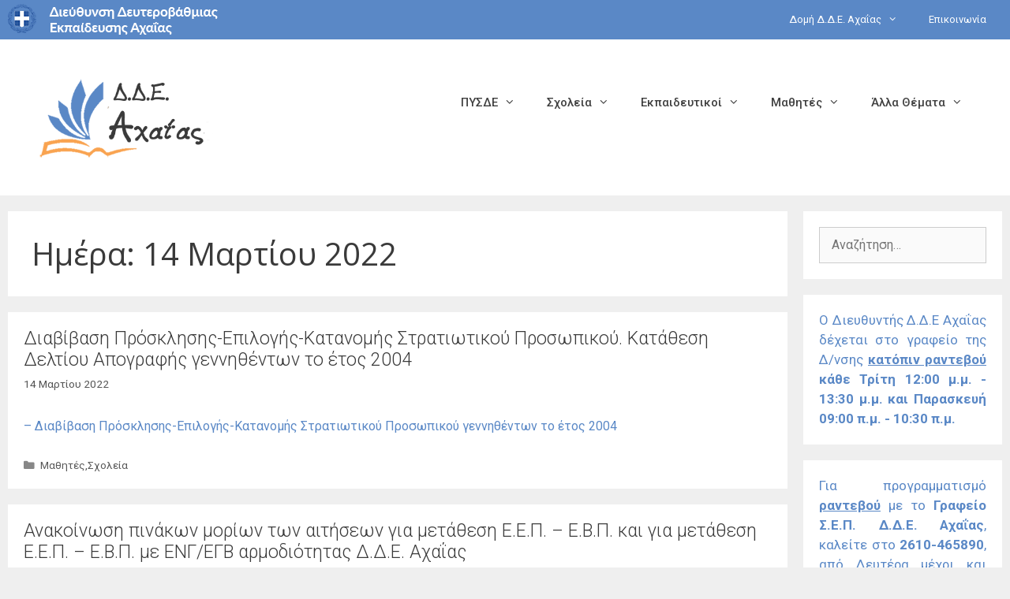

--- FILE ---
content_type: text/html; charset=UTF-8
request_url: https://dide.ach.sch.gr/2022/03/14/
body_size: 22933
content:
<!DOCTYPE html>
<html lang="el">
<head>
	<meta charset="UTF-8">
	<title>14 Μαρτίου 2022 &#8211; Δ.Δ.Ε. ΑΧΑΪΑΣ</title>
<meta name='robots' content='max-image-preview:large' />
	<style>img:is([sizes="auto" i], [sizes^="auto," i]) { contain-intrinsic-size: 3000px 1500px }</style>
	<meta name="viewport" content="width=device-width, initial-scale=1"><link rel='dns-prefetch' href='//use.fontawesome.com' />
<link href='https://fonts.gstatic.com' crossorigin rel='preconnect' />
<link href='https://fonts.googleapis.com' crossorigin rel='preconnect' />
<link rel="alternate" type="application/rss+xml" title="Ροή RSS &raquo; Δ.Δ.Ε. ΑΧΑΪΑΣ" href="https://dide.ach.sch.gr/feed/" />
<link rel="alternate" type="application/rss+xml" title="Ροή Σχολίων &raquo; Δ.Δ.Ε. ΑΧΑΪΑΣ" href="https://dide.ach.sch.gr/comments/feed/" />
<script>
window._wpemojiSettings = {"baseUrl":"https:\/\/s.w.org\/images\/core\/emoji\/15.0.3\/72x72\/","ext":".png","svgUrl":"https:\/\/s.w.org\/images\/core\/emoji\/15.0.3\/svg\/","svgExt":".svg","source":{"concatemoji":"https:\/\/dide.ach.sch.gr\/wp-includes\/js\/wp-emoji-release.min.js?ver=6.7.4"}};
/*! This file is auto-generated */
!function(i,n){var o,s,e;function c(e){try{var t={supportTests:e,timestamp:(new Date).valueOf()};sessionStorage.setItem(o,JSON.stringify(t))}catch(e){}}function p(e,t,n){e.clearRect(0,0,e.canvas.width,e.canvas.height),e.fillText(t,0,0);var t=new Uint32Array(e.getImageData(0,0,e.canvas.width,e.canvas.height).data),r=(e.clearRect(0,0,e.canvas.width,e.canvas.height),e.fillText(n,0,0),new Uint32Array(e.getImageData(0,0,e.canvas.width,e.canvas.height).data));return t.every(function(e,t){return e===r[t]})}function u(e,t,n){switch(t){case"flag":return n(e,"\ud83c\udff3\ufe0f\u200d\u26a7\ufe0f","\ud83c\udff3\ufe0f\u200b\u26a7\ufe0f")?!1:!n(e,"\ud83c\uddfa\ud83c\uddf3","\ud83c\uddfa\u200b\ud83c\uddf3")&&!n(e,"\ud83c\udff4\udb40\udc67\udb40\udc62\udb40\udc65\udb40\udc6e\udb40\udc67\udb40\udc7f","\ud83c\udff4\u200b\udb40\udc67\u200b\udb40\udc62\u200b\udb40\udc65\u200b\udb40\udc6e\u200b\udb40\udc67\u200b\udb40\udc7f");case"emoji":return!n(e,"\ud83d\udc26\u200d\u2b1b","\ud83d\udc26\u200b\u2b1b")}return!1}function f(e,t,n){var r="undefined"!=typeof WorkerGlobalScope&&self instanceof WorkerGlobalScope?new OffscreenCanvas(300,150):i.createElement("canvas"),a=r.getContext("2d",{willReadFrequently:!0}),o=(a.textBaseline="top",a.font="600 32px Arial",{});return e.forEach(function(e){o[e]=t(a,e,n)}),o}function t(e){var t=i.createElement("script");t.src=e,t.defer=!0,i.head.appendChild(t)}"undefined"!=typeof Promise&&(o="wpEmojiSettingsSupports",s=["flag","emoji"],n.supports={everything:!0,everythingExceptFlag:!0},e=new Promise(function(e){i.addEventListener("DOMContentLoaded",e,{once:!0})}),new Promise(function(t){var n=function(){try{var e=JSON.parse(sessionStorage.getItem(o));if("object"==typeof e&&"number"==typeof e.timestamp&&(new Date).valueOf()<e.timestamp+604800&&"object"==typeof e.supportTests)return e.supportTests}catch(e){}return null}();if(!n){if("undefined"!=typeof Worker&&"undefined"!=typeof OffscreenCanvas&&"undefined"!=typeof URL&&URL.createObjectURL&&"undefined"!=typeof Blob)try{var e="postMessage("+f.toString()+"("+[JSON.stringify(s),u.toString(),p.toString()].join(",")+"));",r=new Blob([e],{type:"text/javascript"}),a=new Worker(URL.createObjectURL(r),{name:"wpTestEmojiSupports"});return void(a.onmessage=function(e){c(n=e.data),a.terminate(),t(n)})}catch(e){}c(n=f(s,u,p))}t(n)}).then(function(e){for(var t in e)n.supports[t]=e[t],n.supports.everything=n.supports.everything&&n.supports[t],"flag"!==t&&(n.supports.everythingExceptFlag=n.supports.everythingExceptFlag&&n.supports[t]);n.supports.everythingExceptFlag=n.supports.everythingExceptFlag&&!n.supports.flag,n.DOMReady=!1,n.readyCallback=function(){n.DOMReady=!0}}).then(function(){return e}).then(function(){var e;n.supports.everything||(n.readyCallback(),(e=n.source||{}).concatemoji?t(e.concatemoji):e.wpemoji&&e.twemoji&&(t(e.twemoji),t(e.wpemoji)))}))}((window,document),window._wpemojiSettings);
</script>
<link rel='stylesheet' id='generate-fonts-css' href='//fonts.googleapis.com/css?family=Roboto:100,100italic,300,300italic,regular,italic,500,500italic,700,700italic,900,900italic|Open+Sans:300,300italic,regular,italic,600,600italic,700,700italic,800,800italic' media='all' />
<style id='wp-emoji-styles-inline-css'>

	img.wp-smiley, img.emoji {
		display: inline !important;
		border: none !important;
		box-shadow: none !important;
		height: 1em !important;
		width: 1em !important;
		margin: 0 0.07em !important;
		vertical-align: -0.1em !important;
		background: none !important;
		padding: 0 !important;
	}
</style>
<link rel='stylesheet' id='wp-block-library-css' href='https://dide.ach.sch.gr/wp-includes/css/dist/block-library/style.min.css?ver=6.7.4' media='all' />
<style id='font-awesome-svg-styles-default-inline-css'>
.svg-inline--fa {
  display: inline-block;
  height: 1em;
  overflow: visible;
  vertical-align: -.125em;
}
</style>
<link rel='stylesheet' id='font-awesome-svg-styles-css' href='https://dide.ach.sch.gr/wp-content/uploads/font-awesome/v5.12.1/css/svg-with-js.css' media='all' />
<style id='font-awesome-svg-styles-inline-css'>
   .wp-block-font-awesome-icon svg::before,
   .wp-rich-text-font-awesome-icon svg::before {content: unset;}
</style>
<style id='classic-theme-styles-inline-css'>
/*! This file is auto-generated */
.wp-block-button__link{color:#fff;background-color:#32373c;border-radius:9999px;box-shadow:none;text-decoration:none;padding:calc(.667em + 2px) calc(1.333em + 2px);font-size:1.125em}.wp-block-file__button{background:#32373c;color:#fff;text-decoration:none}
</style>
<style id='global-styles-inline-css'>
:root{--wp--preset--aspect-ratio--square: 1;--wp--preset--aspect-ratio--4-3: 4/3;--wp--preset--aspect-ratio--3-4: 3/4;--wp--preset--aspect-ratio--3-2: 3/2;--wp--preset--aspect-ratio--2-3: 2/3;--wp--preset--aspect-ratio--16-9: 16/9;--wp--preset--aspect-ratio--9-16: 9/16;--wp--preset--color--black: #000000;--wp--preset--color--cyan-bluish-gray: #abb8c3;--wp--preset--color--white: #ffffff;--wp--preset--color--pale-pink: #f78da7;--wp--preset--color--vivid-red: #cf2e2e;--wp--preset--color--luminous-vivid-orange: #ff6900;--wp--preset--color--luminous-vivid-amber: #fcb900;--wp--preset--color--light-green-cyan: #7bdcb5;--wp--preset--color--vivid-green-cyan: #00d084;--wp--preset--color--pale-cyan-blue: #8ed1fc;--wp--preset--color--vivid-cyan-blue: #0693e3;--wp--preset--color--vivid-purple: #9b51e0;--wp--preset--color--contrast: var(--contrast);--wp--preset--color--contrast-2: var(--contrast-2);--wp--preset--color--contrast-3: var(--contrast-3);--wp--preset--color--base: var(--base);--wp--preset--color--base-2: var(--base-2);--wp--preset--color--base-3: var(--base-3);--wp--preset--color--accent: var(--accent);--wp--preset--gradient--vivid-cyan-blue-to-vivid-purple: linear-gradient(135deg,rgba(6,147,227,1) 0%,rgb(155,81,224) 100%);--wp--preset--gradient--light-green-cyan-to-vivid-green-cyan: linear-gradient(135deg,rgb(122,220,180) 0%,rgb(0,208,130) 100%);--wp--preset--gradient--luminous-vivid-amber-to-luminous-vivid-orange: linear-gradient(135deg,rgba(252,185,0,1) 0%,rgba(255,105,0,1) 100%);--wp--preset--gradient--luminous-vivid-orange-to-vivid-red: linear-gradient(135deg,rgba(255,105,0,1) 0%,rgb(207,46,46) 100%);--wp--preset--gradient--very-light-gray-to-cyan-bluish-gray: linear-gradient(135deg,rgb(238,238,238) 0%,rgb(169,184,195) 100%);--wp--preset--gradient--cool-to-warm-spectrum: linear-gradient(135deg,rgb(74,234,220) 0%,rgb(151,120,209) 20%,rgb(207,42,186) 40%,rgb(238,44,130) 60%,rgb(251,105,98) 80%,rgb(254,248,76) 100%);--wp--preset--gradient--blush-light-purple: linear-gradient(135deg,rgb(255,206,236) 0%,rgb(152,150,240) 100%);--wp--preset--gradient--blush-bordeaux: linear-gradient(135deg,rgb(254,205,165) 0%,rgb(254,45,45) 50%,rgb(107,0,62) 100%);--wp--preset--gradient--luminous-dusk: linear-gradient(135deg,rgb(255,203,112) 0%,rgb(199,81,192) 50%,rgb(65,88,208) 100%);--wp--preset--gradient--pale-ocean: linear-gradient(135deg,rgb(255,245,203) 0%,rgb(182,227,212) 50%,rgb(51,167,181) 100%);--wp--preset--gradient--electric-grass: linear-gradient(135deg,rgb(202,248,128) 0%,rgb(113,206,126) 100%);--wp--preset--gradient--midnight: linear-gradient(135deg,rgb(2,3,129) 0%,rgb(40,116,252) 100%);--wp--preset--font-size--small: 13px;--wp--preset--font-size--medium: 20px;--wp--preset--font-size--large: 36px;--wp--preset--font-size--x-large: 42px;--wp--preset--spacing--20: 0.44rem;--wp--preset--spacing--30: 0.67rem;--wp--preset--spacing--40: 1rem;--wp--preset--spacing--50: 1.5rem;--wp--preset--spacing--60: 2.25rem;--wp--preset--spacing--70: 3.38rem;--wp--preset--spacing--80: 5.06rem;--wp--preset--shadow--natural: 6px 6px 9px rgba(0, 0, 0, 0.2);--wp--preset--shadow--deep: 12px 12px 50px rgba(0, 0, 0, 0.4);--wp--preset--shadow--sharp: 6px 6px 0px rgba(0, 0, 0, 0.2);--wp--preset--shadow--outlined: 6px 6px 0px -3px rgba(255, 255, 255, 1), 6px 6px rgba(0, 0, 0, 1);--wp--preset--shadow--crisp: 6px 6px 0px rgba(0, 0, 0, 1);}:where(.is-layout-flex){gap: 0.5em;}:where(.is-layout-grid){gap: 0.5em;}body .is-layout-flex{display: flex;}.is-layout-flex{flex-wrap: wrap;align-items: center;}.is-layout-flex > :is(*, div){margin: 0;}body .is-layout-grid{display: grid;}.is-layout-grid > :is(*, div){margin: 0;}:where(.wp-block-columns.is-layout-flex){gap: 2em;}:where(.wp-block-columns.is-layout-grid){gap: 2em;}:where(.wp-block-post-template.is-layout-flex){gap: 1.25em;}:where(.wp-block-post-template.is-layout-grid){gap: 1.25em;}.has-black-color{color: var(--wp--preset--color--black) !important;}.has-cyan-bluish-gray-color{color: var(--wp--preset--color--cyan-bluish-gray) !important;}.has-white-color{color: var(--wp--preset--color--white) !important;}.has-pale-pink-color{color: var(--wp--preset--color--pale-pink) !important;}.has-vivid-red-color{color: var(--wp--preset--color--vivid-red) !important;}.has-luminous-vivid-orange-color{color: var(--wp--preset--color--luminous-vivid-orange) !important;}.has-luminous-vivid-amber-color{color: var(--wp--preset--color--luminous-vivid-amber) !important;}.has-light-green-cyan-color{color: var(--wp--preset--color--light-green-cyan) !important;}.has-vivid-green-cyan-color{color: var(--wp--preset--color--vivid-green-cyan) !important;}.has-pale-cyan-blue-color{color: var(--wp--preset--color--pale-cyan-blue) !important;}.has-vivid-cyan-blue-color{color: var(--wp--preset--color--vivid-cyan-blue) !important;}.has-vivid-purple-color{color: var(--wp--preset--color--vivid-purple) !important;}.has-black-background-color{background-color: var(--wp--preset--color--black) !important;}.has-cyan-bluish-gray-background-color{background-color: var(--wp--preset--color--cyan-bluish-gray) !important;}.has-white-background-color{background-color: var(--wp--preset--color--white) !important;}.has-pale-pink-background-color{background-color: var(--wp--preset--color--pale-pink) !important;}.has-vivid-red-background-color{background-color: var(--wp--preset--color--vivid-red) !important;}.has-luminous-vivid-orange-background-color{background-color: var(--wp--preset--color--luminous-vivid-orange) !important;}.has-luminous-vivid-amber-background-color{background-color: var(--wp--preset--color--luminous-vivid-amber) !important;}.has-light-green-cyan-background-color{background-color: var(--wp--preset--color--light-green-cyan) !important;}.has-vivid-green-cyan-background-color{background-color: var(--wp--preset--color--vivid-green-cyan) !important;}.has-pale-cyan-blue-background-color{background-color: var(--wp--preset--color--pale-cyan-blue) !important;}.has-vivid-cyan-blue-background-color{background-color: var(--wp--preset--color--vivid-cyan-blue) !important;}.has-vivid-purple-background-color{background-color: var(--wp--preset--color--vivid-purple) !important;}.has-black-border-color{border-color: var(--wp--preset--color--black) !important;}.has-cyan-bluish-gray-border-color{border-color: var(--wp--preset--color--cyan-bluish-gray) !important;}.has-white-border-color{border-color: var(--wp--preset--color--white) !important;}.has-pale-pink-border-color{border-color: var(--wp--preset--color--pale-pink) !important;}.has-vivid-red-border-color{border-color: var(--wp--preset--color--vivid-red) !important;}.has-luminous-vivid-orange-border-color{border-color: var(--wp--preset--color--luminous-vivid-orange) !important;}.has-luminous-vivid-amber-border-color{border-color: var(--wp--preset--color--luminous-vivid-amber) !important;}.has-light-green-cyan-border-color{border-color: var(--wp--preset--color--light-green-cyan) !important;}.has-vivid-green-cyan-border-color{border-color: var(--wp--preset--color--vivid-green-cyan) !important;}.has-pale-cyan-blue-border-color{border-color: var(--wp--preset--color--pale-cyan-blue) !important;}.has-vivid-cyan-blue-border-color{border-color: var(--wp--preset--color--vivid-cyan-blue) !important;}.has-vivid-purple-border-color{border-color: var(--wp--preset--color--vivid-purple) !important;}.has-vivid-cyan-blue-to-vivid-purple-gradient-background{background: var(--wp--preset--gradient--vivid-cyan-blue-to-vivid-purple) !important;}.has-light-green-cyan-to-vivid-green-cyan-gradient-background{background: var(--wp--preset--gradient--light-green-cyan-to-vivid-green-cyan) !important;}.has-luminous-vivid-amber-to-luminous-vivid-orange-gradient-background{background: var(--wp--preset--gradient--luminous-vivid-amber-to-luminous-vivid-orange) !important;}.has-luminous-vivid-orange-to-vivid-red-gradient-background{background: var(--wp--preset--gradient--luminous-vivid-orange-to-vivid-red) !important;}.has-very-light-gray-to-cyan-bluish-gray-gradient-background{background: var(--wp--preset--gradient--very-light-gray-to-cyan-bluish-gray) !important;}.has-cool-to-warm-spectrum-gradient-background{background: var(--wp--preset--gradient--cool-to-warm-spectrum) !important;}.has-blush-light-purple-gradient-background{background: var(--wp--preset--gradient--blush-light-purple) !important;}.has-blush-bordeaux-gradient-background{background: var(--wp--preset--gradient--blush-bordeaux) !important;}.has-luminous-dusk-gradient-background{background: var(--wp--preset--gradient--luminous-dusk) !important;}.has-pale-ocean-gradient-background{background: var(--wp--preset--gradient--pale-ocean) !important;}.has-electric-grass-gradient-background{background: var(--wp--preset--gradient--electric-grass) !important;}.has-midnight-gradient-background{background: var(--wp--preset--gradient--midnight) !important;}.has-small-font-size{font-size: var(--wp--preset--font-size--small) !important;}.has-medium-font-size{font-size: var(--wp--preset--font-size--medium) !important;}.has-large-font-size{font-size: var(--wp--preset--font-size--large) !important;}.has-x-large-font-size{font-size: var(--wp--preset--font-size--x-large) !important;}
:where(.wp-block-post-template.is-layout-flex){gap: 1.25em;}:where(.wp-block-post-template.is-layout-grid){gap: 1.25em;}
:where(.wp-block-columns.is-layout-flex){gap: 2em;}:where(.wp-block-columns.is-layout-grid){gap: 2em;}
:root :where(.wp-block-pullquote){font-size: 1.5em;line-height: 1.6;}
</style>
<link rel='stylesheet' id='generate-style-css' href='https://dide.ach.sch.gr/wp-content/themes/generatepress/assets/css/all.min.css?ver=3.5.1' media='all' />
<style id='generate-style-inline-css'>
.no-featured-image-padding .post-image {margin-left:-30px;margin-right:-30px;}.post-image-above-header .no-featured-image-padding .inside-article .post-image {margin-top:-30px;}@media (max-width:768px){.no-featured-image-padding .post-image {margin-left:-30px;margin-right:-30px;}.post-image-above-header .no-featured-image-padding .inside-article .post-image {margin-top:-30px;}}
body{background-color:#efefef;color:#3a3a3a;}a{color:#5a88c6;}a:hover, a:focus, a:active{color:#3a3a3a;}body .grid-container{max-width:1260px;}.wp-block-group__inner-container{max-width:1260px;margin-left:auto;margin-right:auto;}.site-header .header-image{width:230px;}.generate-back-to-top{font-size:20px;border-radius:3px;position:fixed;bottom:30px;right:30px;line-height:40px;width:40px;text-align:center;z-index:10;transition:opacity 300ms ease-in-out;opacity:0.1;transform:translateY(1000px);}.generate-back-to-top__show{opacity:1;transform:translateY(0);}:root{--contrast:#222222;--contrast-2:#575760;--contrast-3:#b2b2be;--base:#f0f0f0;--base-2:#f7f8f9;--base-3:#ffffff;--accent:#1e73be;}:root .has-contrast-color{color:var(--contrast);}:root .has-contrast-background-color{background-color:var(--contrast);}:root .has-contrast-2-color{color:var(--contrast-2);}:root .has-contrast-2-background-color{background-color:var(--contrast-2);}:root .has-contrast-3-color{color:var(--contrast-3);}:root .has-contrast-3-background-color{background-color:var(--contrast-3);}:root .has-base-color{color:var(--base);}:root .has-base-background-color{background-color:var(--base);}:root .has-base-2-color{color:var(--base-2);}:root .has-base-2-background-color{background-color:var(--base-2);}:root .has-base-3-color{color:var(--base-3);}:root .has-base-3-background-color{background-color:var(--base-3);}:root .has-accent-color{color:var(--accent);}:root .has-accent-background-color{background-color:var(--accent);}body, button, input, select, textarea{font-family:"Roboto", sans-serif;font-size:16px;}body{line-height:1.5;}.entry-content > [class*="wp-block-"]:not(:last-child):not(.wp-block-heading){margin-bottom:1.5em;}.main-title{font-weight:600;font-size:45px;}.site-description{font-weight:600;}.main-navigation a, .menu-toggle{font-weight:500;}.main-navigation .main-nav ul ul li a{font-size:14px;}.sidebar .widget, .footer-widgets .widget{font-size:17px;}h1{font-family:"Open Sans", sans-serif;font-size:40px;}h2{font-weight:300;font-size:30px;}h3{font-size:20px;}h4{font-size:inherit;}h5{font-size:inherit;}@media (max-width:768px){.main-title{font-size:20px;}h1{font-size:30px;}h2{font-size:25px;}}.top-bar{background-color:#636363;color:#ffffff;}.top-bar a{color:#ffffff;}.top-bar a:hover{color:#303030;}.site-header{background-color:#ffffff;color:#5a88c6;}.site-header a{color:#3a3a3a;}.main-title a,.main-title a:hover{color:#5a88c6;}.site-description{color:#5a88c6;}.main-navigation,.main-navigation ul ul{background-color:rgba(239,239,239,0);}.main-navigation .main-nav ul li a, .main-navigation .menu-toggle, .main-navigation .menu-bar-items{color:#404040;}.main-navigation .main-nav ul li:not([class*="current-menu-"]):hover > a, .main-navigation .main-nav ul li:not([class*="current-menu-"]):focus > a, .main-navigation .main-nav ul li.sfHover:not([class*="current-menu-"]) > a, .main-navigation .menu-bar-item:hover > a, .main-navigation .menu-bar-item.sfHover > a{color:#ffffff;background-color:#5a88c6;}button.menu-toggle:hover,button.menu-toggle:focus,.main-navigation .mobile-bar-items a,.main-navigation .mobile-bar-items a:hover,.main-navigation .mobile-bar-items a:focus{color:#404040;}.main-navigation .main-nav ul li[class*="current-menu-"] > a{color:#5a88c6;background-color:#ffffff;}.navigation-search input[type="search"],.navigation-search input[type="search"]:active, .navigation-search input[type="search"]:focus, .main-navigation .main-nav ul li.search-item.active > a, .main-navigation .menu-bar-items .search-item.active > a{color:#ffffff;background-color:#5a88c6;}.main-navigation ul ul{background-color:#ffffff;}.main-navigation .main-nav ul ul li a{color:#5a88c6;}.main-navigation .main-nav ul ul li:not([class*="current-menu-"]):hover > a,.main-navigation .main-nav ul ul li:not([class*="current-menu-"]):focus > a, .main-navigation .main-nav ul ul li.sfHover:not([class*="current-menu-"]) > a{color:#ffffff;background-color:#5a88c6;}.main-navigation .main-nav ul ul li[class*="current-menu-"] > a{color:#ffffff;background-color:#5a88c6;}.separate-containers .inside-article, .separate-containers .comments-area, .separate-containers .page-header, .one-container .container, .separate-containers .paging-navigation, .inside-page-header{background-color:#ffffff;}.entry-header h1,.page-header h1{color:#3a3a3a;}.entry-title a{color:#3a3a3a;}.entry-title a:hover{color:#141414;}.entry-meta{color:#545454;}.entry-meta a{color:#595959;}.entry-meta a:hover{color:#1e73be;}.sidebar .widget{background-color:#ffffff;}.sidebar .widget .widget-title{color:#000000;}.footer-widgets{color:#ffffff;background-color:#69696e;}.footer-widgets .widget-title{color:#000000;}.site-info{color:#ffffff;background-color:#69696e;}.site-info a{color:#ffffff;}.site-info a:hover{color:#5a88c6;}.footer-bar .widget_nav_menu .current-menu-item a{color:#5a88c6;}input[type="text"],input[type="email"],input[type="url"],input[type="password"],input[type="search"],input[type="tel"],input[type="number"],textarea,select{color:#666666;background-color:#fafafa;border-color:#cccccc;}input[type="text"]:focus,input[type="email"]:focus,input[type="url"]:focus,input[type="password"]:focus,input[type="search"]:focus,input[type="tel"]:focus,input[type="number"]:focus,textarea:focus,select:focus{color:#666666;background-color:#ffffff;border-color:#bfbfbf;}button,html input[type="button"],input[type="reset"],input[type="submit"],a.button,a.wp-block-button__link:not(.has-background){color:#ffffff;background-color:#f9a350;}button:hover,html input[type="button"]:hover,input[type="reset"]:hover,input[type="submit"]:hover,a.button:hover,button:focus,html input[type="button"]:focus,input[type="reset"]:focus,input[type="submit"]:focus,a.button:focus,a.wp-block-button__link:not(.has-background):active,a.wp-block-button__link:not(.has-background):focus,a.wp-block-button__link:not(.has-background):hover{color:#ffffff;background-color:#f9902c;}a.generate-back-to-top{background-color:rgba(90,136,198,0.4);color:#ffffff;}a.generate-back-to-top:hover,a.generate-back-to-top:focus{background-color:rgba(90,136,198,0.8);color:#ffffff;}:root{--gp-search-modal-bg-color:var(--base-3);--gp-search-modal-text-color:var(--contrast);--gp-search-modal-overlay-bg-color:rgba(0,0,0,0.2);}@media (max-width: 900px){.main-navigation .menu-bar-item:hover > a, .main-navigation .menu-bar-item.sfHover > a{background:none;color:#404040;}}.inside-top-bar{padding:10px;}.inside-header{padding:40px;}.separate-containers .inside-article, .separate-containers .comments-area, .separate-containers .page-header, .separate-containers .paging-navigation, .one-container .site-content, .inside-page-header{padding:30px;}.site-main .wp-block-group__inner-container{padding:30px;}.entry-content .alignwide, body:not(.no-sidebar) .entry-content .alignfull{margin-left:-30px;width:calc(100% + 60px);max-width:calc(100% + 60px);}.one-container.right-sidebar .site-main,.one-container.both-right .site-main{margin-right:30px;}.one-container.left-sidebar .site-main,.one-container.both-left .site-main{margin-left:30px;}.one-container.both-sidebars .site-main{margin:0px 30px 0px 30px;}.main-navigation ul ul{width:190px;}.rtl .menu-item-has-children .dropdown-menu-toggle{padding-left:20px;}.rtl .main-navigation .main-nav ul li.menu-item-has-children > a{padding-right:20px;}.widget-area .widget{padding:20px;}.site-info{padding:20px;}@media (max-width:768px){.separate-containers .inside-article, .separate-containers .comments-area, .separate-containers .page-header, .separate-containers .paging-navigation, .one-container .site-content, .inside-page-header{padding:30px;}.site-main .wp-block-group__inner-container{padding:30px;}.inside-header{padding-top:0px;padding-right:0px;padding-bottom:0px;padding-left:0px;}.site-info{padding-right:10px;padding-left:10px;}.entry-content .alignwide, body:not(.no-sidebar) .entry-content .alignfull{margin-left:-30px;width:calc(100% + 60px);max-width:calc(100% + 60px);}}@media (max-width: 900px){.main-navigation .menu-toggle,.main-navigation .mobile-bar-items,.sidebar-nav-mobile:not(#sticky-placeholder){display:block;}.main-navigation ul,.gen-sidebar-nav{display:none;}[class*="nav-float-"] .site-header .inside-header > *{float:none;clear:both;}}
body{background-size:cover;background-attachment:fixed;}.site-header{background-repeat:no-repeat;background-size:cover;background-attachment:fixed;}.separate-containers .inside-article,.separate-containers .comments-area,.separate-containers .page-header,.one-container .container,.separate-containers .paging-navigation,.separate-containers .inside-page-header{background-repeat:no-repeat;background-attachment:fixed;}
.dynamic-author-image-rounded{border-radius:100%;}.dynamic-featured-image, .dynamic-author-image{vertical-align:middle;}.one-container.blog .dynamic-content-template:not(:last-child), .one-container.archive .dynamic-content-template:not(:last-child){padding-bottom:0px;}.dynamic-entry-excerpt > p:last-child{margin-bottom:0px;}
h1.entry-title{font-size:30px;}h2.entry-title{font-size:23px;}.navigation-branding .main-title{font-weight:600;text-transform:none;font-size:45px;}@media (max-width:768px){h1.entry-title{font-size:25px;}}@media (max-width: 900px){.navigation-branding .main-title{font-size:20px;}}
.main-navigation.slideout-navigation .main-nav > ul > li > a{line-height:40px;}
</style>
<link rel='stylesheet' id='generate-font-icons-css' href='https://dide.ach.sch.gr/wp-content/themes/generatepress/assets/css/components/font-icons.min.css?ver=3.5.1' media='all' />
<link rel='stylesheet' id='font-awesome-official-css' href='https://use.fontawesome.com/releases/v5.12.1/css/all.css' media='all' integrity="sha384-v8BU367qNbs/aIZIxuivaU55N5GPF89WBerHoGA4QTcbUjYiLQtKdrfXnqAcXyTv" crossorigin="anonymous" />
<link rel='stylesheet' id='generate-blog-images-css' href='https://dide.ach.sch.gr/wp-content/plugins/gp-premium/blog/functions/css/featured-images.min.css?ver=2.1.1' media='all' />
<link rel='stylesheet' id='lgc-unsemantic-grid-responsive-tablet-css' href='https://dide.ach.sch.gr/wp-content/plugins/lightweight-grid-columns/css/unsemantic-grid-responsive-tablet.css?ver=1.0' media='all' />
<link rel='stylesheet' id='generate-secondary-nav-css' href='https://dide.ach.sch.gr/wp-content/plugins/gp-premium/secondary-nav/functions/css/style.min.css?ver=2.1.1' media='all' />
<style id='generate-secondary-nav-inline-css'>
.secondary-navigation{background-color:#5a88c6;}.secondary-navigation .main-nav ul li a,.secondary-navigation .menu-toggle,.secondary-menu-bar-items .menu-bar-item > a{color:#ffffff;line-height:50px;}.secondary-navigation .secondary-menu-bar-items{color:#ffffff;}button.secondary-menu-toggle:hover,button.secondary-menu-toggle:focus{color:#ffffff;}.widget-area .secondary-navigation{margin-bottom:20px;}.secondary-navigation ul ul{background-color:#ffffff;top:auto;}.secondary-navigation .main-nav ul ul li a{color:#5a88c6;}.secondary-navigation .main-nav ul li:not([class*="current-menu-"]):hover > a, .secondary-navigation .main-nav ul li:not([class*="current-menu-"]):focus > a, .secondary-navigation .main-nav ul li.sfHover:not([class*="current-menu-"]) > a, .secondary-menu-bar-items .menu-bar-item:hover > a{color:#5a88c6;background-color:#ffffff;}.secondary-navigation .main-nav ul ul li:not([class*="current-menu-"]):hover > a,.secondary-navigation .main-nav ul ul li:not([class*="current-menu-"]):focus > a,.secondary-navigation .main-nav ul ul li.sfHover:not([class*="current-menu-"]) > a{color:#ffffff;background-color:#5a88c6;}.secondary-navigation .main-nav ul li[class*="current-menu-"] > a{color:#404040;background-color:#ffffff;}.secondary-navigation .main-nav ul ul li[class*="current-menu-"] > a{color:#404040;background-color:#ffffff;}@media (max-width: 900px) {.secondary-menu-bar-items .menu-bar-item:hover > a{background: none;color: #ffffff;}}
</style>
<link rel='stylesheet' id='generate-secondary-nav-mobile-css' href='https://dide.ach.sch.gr/wp-content/plugins/gp-premium/secondary-nav/functions/css/style-mobile.min.css?ver=2.1.1' media='all' />
<link rel='stylesheet' id='generate-offside-css' href='https://dide.ach.sch.gr/wp-content/plugins/gp-premium/menu-plus/functions/css/offside.min.css?ver=2.1.1' media='all' />
<style id='generate-offside-inline-css'>
.slideout-navigation.main-navigation{background-color:#ffffff;}.slideout-navigation.main-navigation .main-nav ul li a{color:#5a88c6;font-weight:normal;text-transform:none;}.slideout-navigation.main-navigation.do-overlay .main-nav ul ul li a{font-size:1em;}.slideout-navigation.main-navigation .main-nav ul li:not([class*="current-menu-"]):hover > a, .slideout-navigation.main-navigation .main-nav ul li:not([class*="current-menu-"]):focus > a, .slideout-navigation.main-navigation .main-nav ul li.sfHover:not([class*="current-menu-"]) > a{color:#ffffff;background-color:#5a88c6;}.slideout-navigation.main-navigation .main-nav ul li[class*="current-menu-"] > a{color:#3a3a3a;background-color:#ffffff;}.slideout-navigation, .slideout-navigation a{color:#5a88c6;}.slideout-navigation button.slideout-exit{color:#5a88c6;padding-left:20px;padding-right:20px;}.slideout-navigation .dropdown-menu-toggle:before{content:"\f107";}.slideout-navigation .sfHover > a .dropdown-menu-toggle:before{content:"\f106";}@media (max-width: 900px){.menu-bar-item.slideout-toggle{display:none;}}
</style>
<link rel='stylesheet' id='gp-premium-icons-css' href='https://dide.ach.sch.gr/wp-content/plugins/gp-premium/general/icons/icons.min.css?ver=2.1.1' media='all' />
<link rel='stylesheet' id='generate-navigation-branding-css' href='https://dide.ach.sch.gr/wp-content/plugins/gp-premium/menu-plus/functions/css/navigation-branding.min.css?ver=2.1.1' media='all' />
<style id='generate-navigation-branding-inline-css'>
@media (max-width: 900px){.site-header, #site-navigation, #sticky-navigation{display:none !important;opacity:0.0;}#mobile-header{display:block !important;width:100% !important;}#mobile-header .main-nav > ul{display:none;}#mobile-header.toggled .main-nav > ul, #mobile-header .menu-toggle, #mobile-header .mobile-bar-items{display:block;}#mobile-header .main-nav{-ms-flex:0 0 100%;flex:0 0 100%;-webkit-box-ordinal-group:5;-ms-flex-order:4;order:4;}}.navigation-branding img, .site-logo.mobile-header-logo img{height:60px;width:auto;}.navigation-branding .main-title{line-height:60px;}@media (max-width: 1270px){#site-navigation .navigation-branding, #sticky-navigation .navigation-branding{margin-left:10px;}}@media (max-width: 900px){.main-navigation:not(.slideout-navigation) .main-nav{-ms-flex:0 0 100%;flex:0 0 100%;}.main-navigation:not(.slideout-navigation) .inside-navigation{-ms-flex-wrap:wrap;flex-wrap:wrap;display:-webkit-box;display:-ms-flexbox;display:flex;}.nav-aligned-center .navigation-branding, .nav-aligned-left .navigation-branding{margin-right:auto;}.nav-aligned-center  .main-navigation.has-branding:not(.slideout-navigation) .inside-navigation .main-nav,.nav-aligned-center  .main-navigation.has-sticky-branding.navigation-stick .inside-navigation .main-nav,.nav-aligned-left  .main-navigation.has-branding:not(.slideout-navigation) .inside-navigation .main-nav,.nav-aligned-left  .main-navigation.has-sticky-branding.navigation-stick .inside-navigation .main-nav{margin-right:0px;}}
</style>
<link rel='stylesheet' id='font-awesome-official-v4shim-css' href='https://use.fontawesome.com/releases/v5.12.1/css/v4-shims.css' media='all' integrity="sha384-C8a18+Gvny8XkjAdfto/vjAUdpGuPtl1Ix/K2BgKhFaVO6w4onVVHiEaN9h9XsvX" crossorigin="anonymous" />
<style id='font-awesome-official-v4shim-inline-css'>
@font-face {
font-family: "FontAwesome";
font-display: block;
src: url("https://use.fontawesome.com/releases/v5.12.1/webfonts/fa-brands-400.eot"),
		url("https://use.fontawesome.com/releases/v5.12.1/webfonts/fa-brands-400.eot?#iefix") format("embedded-opentype"),
		url("https://use.fontawesome.com/releases/v5.12.1/webfonts/fa-brands-400.woff2") format("woff2"),
		url("https://use.fontawesome.com/releases/v5.12.1/webfonts/fa-brands-400.woff") format("woff"),
		url("https://use.fontawesome.com/releases/v5.12.1/webfonts/fa-brands-400.ttf") format("truetype"),
		url("https://use.fontawesome.com/releases/v5.12.1/webfonts/fa-brands-400.svg#fontawesome") format("svg");
}

@font-face {
font-family: "FontAwesome";
font-display: block;
src: url("https://use.fontawesome.com/releases/v5.12.1/webfonts/fa-solid-900.eot"),
		url("https://use.fontawesome.com/releases/v5.12.1/webfonts/fa-solid-900.eot?#iefix") format("embedded-opentype"),
		url("https://use.fontawesome.com/releases/v5.12.1/webfonts/fa-solid-900.woff2") format("woff2"),
		url("https://use.fontawesome.com/releases/v5.12.1/webfonts/fa-solid-900.woff") format("woff"),
		url("https://use.fontawesome.com/releases/v5.12.1/webfonts/fa-solid-900.ttf") format("truetype"),
		url("https://use.fontawesome.com/releases/v5.12.1/webfonts/fa-solid-900.svg#fontawesome") format("svg");
}

@font-face {
font-family: "FontAwesome";
font-display: block;
src: url("https://use.fontawesome.com/releases/v5.12.1/webfonts/fa-regular-400.eot"),
		url("https://use.fontawesome.com/releases/v5.12.1/webfonts/fa-regular-400.eot?#iefix") format("embedded-opentype"),
		url("https://use.fontawesome.com/releases/v5.12.1/webfonts/fa-regular-400.woff2") format("woff2"),
		url("https://use.fontawesome.com/releases/v5.12.1/webfonts/fa-regular-400.woff") format("woff"),
		url("https://use.fontawesome.com/releases/v5.12.1/webfonts/fa-regular-400.ttf") format("truetype"),
		url("https://use.fontawesome.com/releases/v5.12.1/webfonts/fa-regular-400.svg#fontawesome") format("svg");
unicode-range: U+F004-F005,U+F007,U+F017,U+F022,U+F024,U+F02E,U+F03E,U+F044,U+F057-F059,U+F06E,U+F070,U+F075,U+F07B-F07C,U+F080,U+F086,U+F089,U+F094,U+F09D,U+F0A0,U+F0A4-F0A7,U+F0C5,U+F0C7-F0C8,U+F0E0,U+F0EB,U+F0F3,U+F0F8,U+F0FE,U+F111,U+F118-F11A,U+F11C,U+F133,U+F144,U+F146,U+F14A,U+F14D-F14E,U+F150-F152,U+F15B-F15C,U+F164-F165,U+F185-F186,U+F191-F192,U+F1AD,U+F1C1-F1C9,U+F1CD,U+F1D8,U+F1E3,U+F1EA,U+F1F6,U+F1F9,U+F20A,U+F247-F249,U+F24D,U+F254-F25B,U+F25D,U+F267,U+F271-F274,U+F279,U+F28B,U+F28D,U+F2B5-F2B6,U+F2B9,U+F2BB,U+F2BD,U+F2C1-F2C2,U+F2D0,U+F2D2,U+F2DC,U+F2ED,U+F328,U+F358-F35B,U+F3A5,U+F3D1,U+F410,U+F4AD;
}
</style>
<link rel="https://api.w.org/" href="https://dide.ach.sch.gr/wp-json/" /><link rel="EditURI" type="application/rsd+xml" title="RSD" href="https://dide.ach.sch.gr/xmlrpc.php?rsd" />
<meta name="generator" content="WordPress 6.7.4" />
		<!--[if lt IE 9]>
			<link rel="stylesheet" href="https://dide.ach.sch.gr/wp-content/plugins/lightweight-grid-columns/css/ie.min.css" />
		<![endif]-->
	<style type="text/css" id="simple-css-output">/*for menu alignment in chrome */@media (min-width: 769px) { .site-logo { float: left; }}/* hide - show mathiteia widget */.site-content #custom_html-25{ display:none; }.category-73 #custom_html-25{ display:block; }/* Δεν λειτουργεί ανα άρθρο *//* μαθητείας ??? */.category-mathiteia #custom_html-25{ display:block; }/*hide - show login widget */.site-content #custom_html-14{ display:none; }.dde_date { color :#5a88c6; text-align: justify;}.page-id-17231 #custom_html-14{ display:block; }.secondary-navigation-logo{text-align:left;height:0px;}.page-hero-content { font-weight:400;}@media (max-width: 768px) { .secondary-navigation-logo { display: none; }}.site-info{border-top-width:2px;border-top-style: solid;}.page-id-18199 .site-info{border-top-width:0px;}.inside-article {padding:20px !important;}.single-post .entry-content h2.a.button, .a.button:visited,.button, input[type="submit"] { background-color:#f9a350; }#custom_html-14 .widget-title { color: #ffffff; text-align:center; padding: 2px; margin-bottom:10px;}#custom_html-14 { background-color:rgba(90, 136, 198, 0.8); color: #ffffff;}.Table { display: table; } .Title { display: table-caption; text-align: center; font-weight: bold; font-size: larger; padding-bottom: 15px; } .Heading { display: table-row; font-weight: bold; text-align: center; } .Row { display: table-row; } .Cell { display: table-cell; border: solid; border-width: thin; padding-left: 5px; padding-right: 5px; padding-top: 7px; padding-bottom: 7px; text-align: center; vertical-align: middle;} .Margin { margin-bottom: 0;} .short-div{ border: solid; border-width: thin; padding-left: 5px; padding-right: 5px; padding-top: 7px; padding-bottom: 7px;} .Teams{ text-align: left; }.page-id-18199{ background-image: url("https://www.dide.ach.sch.gr/wp-content/uploads/2020/03/people-inside-building_2.jpg");}.fa-cogs{ color:#f9a350; padding-bottom: 20px;}.fa-map-marked-alt{ color:#16644f; padding-bottom: 20px;}.fa-passport{ color:#877bc7; padding-bottom: 20px;}.fa-globe-europe{ color:#4ba894; padding-bottom: 20px;}.fa-bell{ color:#5a88c6; padding-bottom: 20px;}.fa-archive{ color:#7a5a5a; padding-bottom: 20px;}.fa-map-marker-alt{ color:#b81414; padding-bottom: 20px;}.lgc-grid-33 { text-align: center;}.lgc-grid-50{ text-align: center;}.lgc-grid-100{ text-align: center;}.greyhr { display:block; height:1px; background:#f9a350; line-height:0;}.vert-al{ display:flex;align-items:center; #vertical-align:middle;}.left-footer-widget{text-align:left;}#myloginform{ text-align: right; padding-left:20; }#myloginform input#user_pass { text-align: right; padding-left:20px; }/* text: "Αποσύνδεση" */.textwidget.custom-html-widget{text-align: center;}#myloginform #label{ display: none;}#dokimi_id{ width:50%; text-align: left; float: left;}.pinakas_ekdr .dropdown-menu-toggle{ padding-top:0px;}table,th,td,thead,tfoot{ border: 0px; margin: 0px; padding: 8px; }/*end padding for posts*//* responsive data tables */table#ext01, table#ext02 { width: 100%; border-collapse: collapse; /*added 3 lines */ margin: 1em 0; background:#efefef; border-radius:.4em; overflow:hidden;}table#ext01 thead, table#ext02 thead{ background-color:#4a88c6; color:#fff;}/* Zebra striping */tr#ext01:nth-of-type(odd) { background: #fff; }tr#ext02:nth-of-type(odd) { background: #fff; }table#ext01 tr#ext01, td#ext01, th#ext01 thead#ext01,table#ext02 tr#ext02, td#ext02, th#ext02 thead#ext02 t { margin: -0px; border: 2px solid #ccc; text-align: left; /* * theokouv 18.03.2025 * Διόρθωση κελιών πίνακα προκηρύξεων εκδρομών ώστε να χωράει ο πίνακας στο παράθυρο που ορίζεται. word-break: break-all; */}@media only screen and (max-width: 760px),(min-device-width: 768px) and (max-device-width: 1024px) {#ext01 /* Force table to not be like tables anymore */ table#ext01, thead#ext01, tbody#ext01, th#ext01, td#ext01, tr#ext01{ display: block; } /* Hide table headers (but not display: none;, for accessibility) */ thead tr { position: absolute; top: -9999px; left: -9999px; }/* ΠΑΛΙΟ === tr#ext01 { border: 3px solid #5a88c6 !important; border-bottom-width:0px !important; } ===ΠΑΛΙΟ*/ /* ΝΕΟ ===== */ tr#ext01 { border-top: 3px solid #5a88c6 !important; border-left: 3px solid #5a88c6 !important; border-right: 3px solid #5a88c6 !important; border-bottom: 0px solid #5a88c6 !important; } tr#ext01:last-child{ border-bottom: 3px solid #5a88c6 !important;} /*===== ΝΕΟ*/ td#ext01 { /* Behave like a "row" */ border: none; border-bottom: 1px dotted #5a88c6; position: relative; padding-left: 50%; } td#ext01:before { /* Now like a table header */ position: absolute; /* Top/left values mimic padding */ top: 8px; left: 6px; width: 45%; padding-right: 1px; white-space: nowrap; } /* Label the data */ td#ext01:nth-of-type(1):before { content: "Ημερομηνία:"; font-weight: bold;} td#ext01:nth-of-type(2):before { content: "Σχολείο:"; font-weight: bold;} td#ext01:nth-of-type(3):before { content: "Τίτλος:"; font-weight: bold;} td#ext01:nth-of-type(4):before { content: "Αρχείο:"; font-weight: bold;}}/* Για πίνακα εκθέσεων αξιολ*/@media only screen and (max-width: 760px),(min-device-width: 768px) and (max-device-width: 1024px) {#ext02 /* Force table to not be like tables anymore */ table#ext02, thead#ext02, tbody#ext02, th#ext02, td#ext02, tr#ext02{ display: block; } /* Hide table headers (but not display: none;, for accessibility) */ thead tr { position: absolute; top: -9999px; left: -9999px; } tr#ext02 { border: 3px solid #5a88c6 !important; border-bottom-width:0px !important; } tr#ext02 { border-top: 3px solid #5a88c6 !important; border-left: 3px solid #5a88c6 !important; border-right: 3px solid #5a88c6 !important; border-bottom: 0px solid #5a88c6 !important; } tr#ext02:last-child{ border-bottom: 3px solid #5a88c6 !important;} td#ext02 { /* Behave like a "row" */ border: none; border-bottom: 1px dotted #5a88c6; position: relative; padding-left: 50%; } td#ext02:before { /* Now like a table header */ position: absolute; /* Top/left values mimic padding */ top: 8px; left: 6px; width: 45%; padding-right: 1px; white-space: nowrap; } /* Label the data */ td#ext02:nth-of-type(1):before { content: "Ημερομηνία:"; font-weight: bold;} td#ext02:nth-of-type(2):before { content: "Σχολική Μονάδα:"; font-weight: bold;} td#ext02:nth-of-type(3):before { content: "Τίτλος Προγράμματος:"; font-weight: bold;} td#ext02:nth-of-type(4):before { content: "Έκθεση Αξιολόγησης:"; font-weight: bold;} td#ext02:nth-of-type(5):before { content: "Περιγραφή:"; font-weight: bold;} td#ext02:nth-of-type(6):before { content: "Χώρα:"; font-weight: bold;} td#ext02:nth-of-type(7):before { content: "Εμφανίσεις:"; font-weight: bold;}}.sticky .posted-on { display: none;}/*adding font Mistral */@font-face { font-family: Mistral; src: url(https://dide.ach.sch.gr/wp-content/uploads/2022/01/MISTRAL.ttf), url(https://dide.ach.sch.gr/wp-content/uploads/2022/01/MIST____.ttf), url(https://dide.ach.sch.gr/wp-content/uploads/2022/01/design.graffiti.mistral.ttf), url(https://dide.ach.sch.gr/wp-content/uploads/2022/01/CopyofMistral2.ttf);}.disclaimer{ /* background-color:#2DA2BB; */ color:#5a88c6; }</style><meta name="generator" content="Elementor 3.26.5; features: additional_custom_breakpoints; settings: css_print_method-external, google_font-enabled, font_display-auto">
			<style>
				.e-con.e-parent:nth-of-type(n+4):not(.e-lazyloaded):not(.e-no-lazyload),
				.e-con.e-parent:nth-of-type(n+4):not(.e-lazyloaded):not(.e-no-lazyload) * {
					background-image: none !important;
				}
				@media screen and (max-height: 1024px) {
					.e-con.e-parent:nth-of-type(n+3):not(.e-lazyloaded):not(.e-no-lazyload),
					.e-con.e-parent:nth-of-type(n+3):not(.e-lazyloaded):not(.e-no-lazyload) * {
						background-image: none !important;
					}
				}
				@media screen and (max-height: 640px) {
					.e-con.e-parent:nth-of-type(n+2):not(.e-lazyloaded):not(.e-no-lazyload),
					.e-con.e-parent:nth-of-type(n+2):not(.e-lazyloaded):not(.e-no-lazyload) * {
						background-image: none !important;
					}
				}
			</style>
			<link rel="icon" href="https://dide.ach.sch.gr/wp-content/uploads/2020/07/cropped-Logo_multi-512-32x32.png" sizes="32x32" />
<link rel="icon" href="https://dide.ach.sch.gr/wp-content/uploads/2020/07/cropped-Logo_multi-512-192x192.png" sizes="192x192" />
<link rel="apple-touch-icon" href="https://dide.ach.sch.gr/wp-content/uploads/2020/07/cropped-Logo_multi-512-180x180.png" />
<meta name="msapplication-TileImage" content="https://dide.ach.sch.gr/wp-content/uploads/2020/07/cropped-Logo_multi-512-270x270.png" />
		<style id="wp-custom-css">
			table.force-border, .force-border td, .force-border tr {
    border: 1px solid black !important;
    border-collapse: collapse !important;
  }		</style>
		</head>

<body class="archive date wp-custom-logo wp-embed-responsive post-image-below-header post-image-aligned-center secondary-nav-above-header secondary-nav-aligned-right slideout-enabled slideout-mobile sticky-menu-slide mobile-header mobile-header-logo right-sidebar nav-float-right separate-containers fluid-header active-footer-widgets-3 header-aligned-left dropdown-hover elementor-default elementor-kit-17751" itemtype="https://schema.org/Blog" itemscope>
	<a class="screen-reader-text skip-link" href="#content" title="Μετάβαση σε περιεχόμενο">Μετάβαση σε περιεχόμενο</a>			<nav id="secondary-navigation" class="secondary-navigation" itemtype="https://schema.org/SiteNavigationElement" itemscope="itemscope">
				<div class="inside-navigation grid-container grid-parent">
						<div class="secondary-navigation-logo">
		<a href="https://www.dide.ach.sch.gr"><img src="https://www.dide.ach.sch.gr/wp-content/uploads/2020/03/ethnosimo-tagline.png" alt="" />
		</a>
	</div>
					<button class="menu-toggle secondary-menu-toggle">
						<span class="mobile-menu">Δομή ΔΔΕ - Επικοινωνία</span>					</button>
					<div class="main-nav"><ul id="menu-domi" class=" secondary-menu sf-menu"><li id="menu-item-17690" class="menu-item menu-item-type-custom menu-item-object-custom menu-item-has-children menu-item-17690"><a>Δομή Δ.Δ.Ε. Αχαΐας<span role="presentation" class="dropdown-menu-toggle"></span></a>
<ul class="sub-menu">
	<li id="menu-item-16948" class="menu-item menu-item-type-post_type menu-item-object-page menu-item-16948"><a href="https://dide.ach.sch.gr/%ce%b4%ce%b9%ce%b5%cf%85%ce%b8%cf%85%ce%bd%cf%84%ce%ae%cf%82/">Διευθυντής</a></li>
	<li id="menu-item-16950" class="menu-item menu-item-type-post_type menu-item-object-page menu-item-16950"><a href="https://dide.ach.sch.gr/%cf%84%ce%bc%ce%ae%ce%bc%ce%b1-%ce%b1-%ce%b4%ce%b9%ce%bf%ce%b9%ce%ba%ce%b7%cf%84%ce%b9%ce%ba%ce%bf%cf%8d/">Τμήμα Α’ Διοικητικού</a></li>
	<li id="menu-item-16951" class="menu-item menu-item-type-post_type menu-item-object-page menu-item-16951"><a href="https://dide.ach.sch.gr/%cf%84%ce%bc%ce%ae%ce%bc%ce%b1-%ce%b2-%ce%bf%ce%b9%ce%ba%ce%bf%ce%bd%ce%bf%ce%bc%ce%b9%ce%ba%ce%bf%cf%8d/">Τμήμα Β’ Οικονομικού</a></li>
	<li id="menu-item-16952" class="menu-item menu-item-type-post_type menu-item-object-page menu-item-16952"><a href="https://dide.ach.sch.gr/%cf%84%ce%bc%ce%ae%ce%bc%ce%b1-%ce%b3-%cf%80%cf%81%ce%bf%cf%83%cf%89%cf%80%ce%b9%ce%ba%ce%bf%cf%8d/">Τμήμα Γ’ Προσωπικού</a></li>
	<li id="menu-item-16953" class="menu-item menu-item-type-post_type menu-item-object-page menu-item-has-children menu-item-16953"><a href="https://dide.ach.sch.gr/%cf%84%ce%bc%ce%ae%ce%bc%ce%b1-%ce%b4-%cf%80%ce%bb%ce%b7%cf%81%ce%bf%cf%86%ce%bf%cf%81%ce%b9%ce%ba%ce%ae%cf%82-%ce%bd%ce%ad%cf%89%ce%bd-%cf%84%ce%b5%cf%87%ce%bd%ce%bf%ce%bb%ce%bf%ce%b3%ce%b9%cf%8e/">Τμήμα Δ’ Πληροφορικής &#038; Νέων Τεχνολογιών<span role="presentation" class="dropdown-menu-toggle"></span></a>
	<ul class="sub-menu">
		<li id="menu-item-17710" class="menu-item menu-item-type-post_type menu-item-object-page menu-item-17710"><a href="https://dide.ach.sch.gr/%cf%84%ce%bc%ce%ae%ce%bc%ce%b1-%ce%b4-%cf%80%ce%bb%ce%b7%cf%81%ce%bf%cf%86%ce%bf%cf%81%ce%b9%ce%ba%ce%ae%cf%82-%ce%bd%ce%ad%cf%89%ce%bd-%cf%84%ce%b5%cf%87%ce%bd%ce%bf%ce%bb%ce%bf%ce%b3%ce%b9%cf%8e/%cf%85%cf%80%ce%b5%cf%8d%ce%b8%cf%85%ce%bd%ce%bf%ce%b9-%cf%80%ce%bb%ce%b7-%ce%bd%ce%b5-%cf%84/">Υπεύθυνοι ΠΛΗ.ΝΕ.Τ.</a></li>
	</ul>
</li>
	<li id="menu-item-16954" class="menu-item menu-item-type-post_type menu-item-object-page menu-item-has-children menu-item-16954"><a href="https://dide.ach.sch.gr/%cf%84%ce%bc%ce%ae%ce%bc%ce%b1-%ce%b5-%ce%b5%ce%ba%cf%80%ce%b1%ce%b9%ce%b4%ce%b5%cf%85%cf%84%ce%b9%ce%ba%cf%8e%ce%bd-%ce%b8%ce%b5%ce%bc%ce%ac%cf%84%cf%89%ce%bd/">Τμήμα Ε’ Εκπαιδευτικών Θεμάτων<span role="presentation" class="dropdown-menu-toggle"></span></a>
	<ul class="sub-menu">
		<li id="menu-item-17862" class="menu-item menu-item-type-post_type menu-item-object-page menu-item-17862"><a href="https://dide.ach.sch.gr/%cf%84%ce%bc%ce%ae%ce%bc%ce%b1-%ce%b5-%ce%b5%ce%ba%cf%80%ce%b1%ce%b9%ce%b4%ce%b5%cf%85%cf%84%ce%b9%ce%ba%cf%8e%ce%bd-%ce%b8%ce%b5%ce%bc%ce%ac%cf%84%cf%89%ce%bd/%cf%83%cf%87%ce%bf%ce%bb%ce%b9%ce%ba%ce%ad%cf%82-%ce%b4%cf%81%ce%b1%cf%83%cf%84%ce%b7%cf%81%ce%b9%cf%8c%cf%84%ce%b7%cf%84%ce%b5%cf%82/">Υπεύθυνοι Σχολικών Δραστηριοτήτων</a></li>
		<li id="menu-item-28963" class="menu-item menu-item-type-post_type menu-item-object-page menu-item-28963"><a href="https://dide.ach.sch.gr/y%cf%80%ce%b5%cf%8d%ce%b8%cf%85%ce%bd%ce%b7-%cf%83-%ce%b5-%cf%80/">Yπεύθυνη Σ.Ε.Π.</a></li>
		<li id="menu-item-17731" class="menu-item menu-item-type-post_type menu-item-object-page menu-item-17731"><a href="https://dide.ach.sch.gr/%cf%84%ce%bc%ce%ae%ce%bc%ce%b1-%ce%b5-%ce%b5%ce%ba%cf%80%ce%b1%ce%b9%ce%b4%ce%b5%cf%85%cf%84%ce%b9%ce%ba%cf%8e%ce%bd-%ce%b8%ce%b5%ce%bc%ce%ac%cf%84%cf%89%ce%bd/%cf%85%cf%80%ce%b5%cf%8d%ce%b8%cf%85%ce%bd%ce%bf%ce%b9-%cf%86%cf%85%cf%83%ce%b9%ce%ba%ce%ae%cf%82-%ce%b1%ce%b3%cf%89%ce%b3%ce%ae%cf%82/">Υπεύθυνοι Φυσικής Αγωγής</a></li>
	</ul>
</li>
	<li id="menu-item-35964" class="menu-item menu-item-type-post_type menu-item-object-page menu-item-35964"><a href="https://dide.ach.sch.gr/%cf%83%cf%85%ce%bc%ce%b2%ce%bf%cf%85%ce%bb%ce%bf%ce%b9-%ce%b5%ce%ba%cf%80%ce%b1%ce%b9%ce%b4%ce%b5%cf%85%cf%83%ce%b7%cf%82/">Σύμβουλοι Εκπαίδευσης</a></li>
	<li id="menu-item-17756" class="menu-item menu-item-type-post_type menu-item-object-page menu-item-17756"><a href="https://dide.ach.sch.gr/%ce%b5-%ce%ba-%cf%86-%ce%b5/">Εργαστηριακά Κέντρα Φυσικών Επιστημών</a></li>
</ul>
</li>
<li id="menu-item-16998" class="menu-item menu-item-type-post_type menu-item-object-page menu-item-16998"><a href="https://dide.ach.sch.gr/%ce%b5%cf%80%ce%b9%ce%ba%ce%bf%ce%b9%ce%bd%cf%89%ce%bd%ce%af%ce%b1/">Επικοινωνία</a></li>
</ul></div>				</div><!-- .inside-navigation -->
			</nav><!-- #secondary-navigation -->
					<header class="site-header" id="masthead" aria-label="Ιστότοπος"  itemtype="https://schema.org/WPHeader" itemscope>
			<div class="inside-header grid-container grid-parent">
							<div class="header-widget">
				<aside id="custom_html-38" class="widget_text widget inner-padding widget_custom_html"><div class="textwidget custom-html-widget"><script>
    (function(d){
      var s = d.createElement("script");
      /* uncomment the following line to override default position*/
      /* s.setAttribute("data-position", 3);*/
      /* uncomment the following line to override default size (values: small, large)*/
      /* s.setAttribute("data-size", "small");*/
      /* uncomment the following line to override default language (e.g., fr, de, es, he, nl, etc.)*/
      /* s.setAttribute("data-language", "language");*/
      /* uncomment the following line to override color set via widget (e.g., #053f67)*/
      /* s.setAttribute("data-color", "#053e67");*/
      /* uncomment the following line to override type set via widget (1=person, 2=chair, 3=eye, 4=text)*/
      /* s.setAttribute("data-type", "1");*/
      /* s.setAttribute("data-statement_text:", "Our Accessibility Statement");*/
      /* s.setAttribute("data-statement_url", "http://www.example.com/accessibility")";*/
      /* uncomment the following line to override support on mobile devices*/
      /* s.setAttribute("data-mobile", true);*/
      /* uncomment the following line to set custom trigger action for accessibility menu*/
      /* s.setAttribute("data-trigger", "triggerId")*/
      s.setAttribute("data-account", "J7yzTiIgKf");
      s.setAttribute("src", "https://cdn.userway.org/widget.js");
      (d.body || d.head).appendChild(s);
    })(document)
    </script>
    <noscript>Please ensure Javascript is enabled for purposes of <a href="https://userway.org">website accessibility</a></noscript>
  </div></aside>			</div>
			<div class="site-logo">
					<a href="https://dide.ach.sch.gr/" rel="home">
						<img fetchpriority="high"  class="header-image is-logo-image" alt="Δ.Δ.Ε. ΑΧΑΪΑΣ" src="https://dide.ach.sch.gr/wp-content/uploads/2020/03/Logo_blue_grey350.png" srcset="https://dide.ach.sch.gr/wp-content/uploads/2020/03/Logo_blue_grey350.png 1x, https://www.dide.ach.sch.gr/wp-content/uploads/2020/03/Logo_blue_grey350.png 2x" width="350" height="180" />
					</a>
				</div>		<nav class="main-navigation sub-menu-right" id="site-navigation" aria-label="Primary"  itemtype="https://schema.org/SiteNavigationElement" itemscope>
			<div class="inside-navigation grid-container grid-parent">
								<button class="menu-toggle" aria-controls="primary-menu" aria-expanded="false">
					<span class="mobile-menu">Μενού</span>				</button>
				<div id="primary-menu" class="main-nav"><ul id="menu-main-menu" class=" menu sf-menu"><li id="menu-item-16853" class="menu-item menu-item-type-taxonomy menu-item-object-category menu-item-has-children menu-item-16853"><a href="https://dide.ach.sch.gr/category/pysde/">ΠΥΣΔΕ<span role="presentation" class="dropdown-menu-toggle"></span></a>
<ul class="sub-menu">
	<li id="menu-item-16996" class="menu-item menu-item-type-taxonomy menu-item-object-category menu-item-16996"><a href="https://dide.ach.sch.gr/category/pysde/pysde_nea/">Ανακοινώσεις ΠΥΣΔΕ</a></li>
	<li id="menu-item-16997" class="menu-item menu-item-type-taxonomy menu-item-object-category menu-item-16997"><a href="https://dide.ach.sch.gr/category/pysde/symvoulio_pysde/">Συγκρότηση ΠΥΣΔΕ</a></li>
	<li id="menu-item-16850" class="menu-item menu-item-type-custom menu-item-object-custom menu-item-16850"><a href="http://it.dide.ach.sch.gr/dk2018/login.php">e-Δελτίο Κίνησης</a></li>
	<li id="menu-item-16855" class="menu-item menu-item-type-post_type menu-item-object-page menu-item-16855"><a href="https://dide.ach.sch.gr/e-%ce%b1%ce%b9%cf%84%ce%ae%cf%83%ce%b5%ce%b9%cf%82/">e-Αιτήσεις</a></li>
</ul>
</li>
<li id="menu-item-17669" class="menu-item menu-item-type-custom menu-item-object-custom menu-item-has-children menu-item-17669"><a>Σχολεία<span role="presentation" class="dropdown-menu-toggle"></span></a>
<ul class="sub-menu">
	<li id="menu-item-18533" class="menu-item menu-item-type-custom menu-item-object-custom menu-item-has-children menu-item-18533"><a>Στοιχεία Σχολικών Μονάδων<span role="presentation" class="dropdown-menu-toggle"></span></a>
	<ul class="sub-menu">
		<li id="menu-item-16885" class="menu-item menu-item-type-post_type menu-item-object-page menu-item-16885"><a href="https://dide.ach.sch.gr/%cf%83%cf%84%ce%bf%ce%b9%cf%87%ce%b5%ce%af%ce%b1-%cf%83%cf%87%ce%bf%ce%bb%ce%b9%ce%ba%cf%8e%ce%bd-%ce%bc%ce%bf%ce%bd%ce%ac%ce%b4%cf%89%ce%bd/%ce%b4%ce%ae%ce%bc%ce%bf%cf%85-%cf%80%ce%b1%cf%84%cf%81%ce%ad%cf%89%ce%bd/">Δήμου Πατρέων</a></li>
		<li id="menu-item-16877" class="menu-item menu-item-type-post_type menu-item-object-page menu-item-16877"><a href="https://dide.ach.sch.gr/%cf%83%cf%84%ce%bf%ce%b9%cf%87%ce%b5%ce%af%ce%b1-%cf%83%cf%87%ce%bf%ce%bb%ce%b9%ce%ba%cf%8e%ce%bd-%ce%bc%ce%bf%ce%bd%ce%ac%ce%b4%cf%89%ce%bd/%ce%b4%ce%ae%ce%bc%ce%bf%cf%85-%ce%b1%ce%b9%ce%b3%ce%b9%ce%b1%ce%bb%ce%b5%ce%af%ce%b1%cf%82/">Δήμου Αιγιαλείας</a></li>
		<li id="menu-item-16883" class="menu-item menu-item-type-post_type menu-item-object-page menu-item-16883"><a href="https://dide.ach.sch.gr/%cf%83%cf%84%ce%bf%ce%b9%cf%87%ce%b5%ce%af%ce%b1-%cf%83%cf%87%ce%bf%ce%bb%ce%b9%ce%ba%cf%8e%ce%bd-%ce%bc%ce%bf%ce%bd%ce%ac%ce%b4%cf%89%ce%bd/%ce%b4%ce%ae%ce%bc%cf%89%ce%bd-%ce%b4%cf%85%cf%84%ce%b9%ce%ba%ce%ae%cf%82-%ce%b1%cf%87%ce%b1%ce%90%ce%b1%cf%82-%ce%b5%cf%81%cf%85%ce%bc%ce%ac%ce%bd%ce%b8%ce%bf%cf%85/">Δήμων Δυτικής Αχαΐας-Ερυμάνθου</a></li>
		<li id="menu-item-16884" class="menu-item menu-item-type-post_type menu-item-object-page menu-item-16884"><a href="https://dide.ach.sch.gr/%cf%83%cf%84%ce%bf%ce%b9%cf%87%ce%b5%ce%af%ce%b1-%cf%83%cf%87%ce%bf%ce%bb%ce%b9%ce%ba%cf%8e%ce%bd-%ce%bc%ce%bf%ce%bd%ce%ac%ce%b4%cf%89%ce%bd/%ce%b4%ce%ae%ce%bc%ce%bf%cf%85-%ce%ba%ce%b1%ce%bb%ce%b1%ce%b2%cf%81%cf%8d%cf%84%cf%89%ce%bd/">Δήμου Καλαβρύτων</a></li>
	</ul>
</li>
	<li id="menu-item-18614" class="menu-item menu-item-type-custom menu-item-object-custom menu-item-has-children menu-item-18614"><a>Χάρτες Σχολικών Μονάδων<span role="presentation" class="dropdown-menu-toggle"></span></a>
	<ul class="sub-menu">
		<li id="menu-item-18596" class="menu-item menu-item-type-post_type menu-item-object-page menu-item-18596"><a href="https://dide.ach.sch.gr/%ce%b4%ce%ae%ce%bc%ce%bf%cf%85-%cf%80%ce%b1%cf%84%cf%81%ce%ad%cf%89%ce%bd/">Δήμου Πατρέων</a></li>
		<li id="menu-item-18605" class="menu-item menu-item-type-post_type menu-item-object-page menu-item-18605"><a href="https://dide.ach.sch.gr/%ce%bb%ce%bf%ce%b9%cf%80%cf%8e%ce%bd-%ce%b4%ce%ae%ce%bc%cf%89%ce%bd-%ce%b1%cf%87%ce%b1%ce%90%ce%b1%cf%82/">Λοιπών Δήμων Αχαΐας</a></li>
	</ul>
</li>
	<li id="menu-item-16864" class="menu-item menu-item-type-post_type menu-item-object-page menu-item-16864"><a href="https://dide.ach.sch.gr/%ce%bf%ce%bc%ce%ac%ce%b4%ce%b5%cf%82-%cf%83%cf%87%ce%bf%ce%bb%ce%b5%ce%af%cf%89%ce%bd/">Ομάδες Σχολικών Μονάδων</a></li>
	<li id="menu-item-16867" class="menu-item menu-item-type-post_type menu-item-object-page menu-item-16867"><a href="https://dide.ach.sch.gr/%ce%bc%ce%bf%cf%81%ce%b9%ce%bf%ce%b4%cf%8c%cf%84%ce%b7%cf%83%ce%b7-%cf%83%cf%87%ce%bf%ce%bb%ce%b9%ce%ba%cf%8e%ce%bd-%ce%bc%ce%bf%ce%bd%ce%ac%ce%b4%cf%89%ce%bd/">Μοριοδότηση Σχολικών Μονάδων</a></li>
	<li id="menu-item-16870" class="menu-item menu-item-type-post_type menu-item-object-page menu-item-16870"><a href="https://dide.ach.sch.gr/%cf%84%ce%bf%ce%bc%ce%b5%ce%af%cf%82-%ce%ba%ce%b1%ce%b9-%ce%b5%ce%b9%ce%b4%ce%b9%ce%ba%cf%8c%cf%84%ce%b7%cf%84%ce%b5%cf%82-%ce%b5%cf%80%ce%b1-%ce%bb-%ce%b1%cf%87%ce%b1%ce%90%ce%b1%cf%82/">Τομείς και Ειδικότητες ΕΠΑ.Λ. Αχαΐας</a></li>
	<li id="menu-item-17626" class="menu-item menu-item-type-post_type menu-item-object-page menu-item-17626"><a href="https://dide.ach.sch.gr/%cf%84%ce%b5%cf%87%ce%bd%ce%b9%ce%ba%ce%ae-%cf%85%cf%80%ce%bf%cf%83%cf%84%ce%ae%cf%81%ce%b9%ce%be%ce%b7/">Τεχνική Υποστήριξη Σχολικών Μονάδων</a></li>
	<li id="menu-item-18324" class="menu-item menu-item-type-post_type menu-item-object-page menu-item-has-children menu-item-18324"><a href="https://dide.ach.sch.gr/%ce%b5%ce%ba%ce%b4%cf%81%ce%bf%ce%bc%ce%ad%cf%82/">Εκδρομές<span role="presentation" class="dropdown-menu-toggle"></span></a>
	<ul class="sub-menu">
		<li id="menu-item-18405" class="menu-item menu-item-type-taxonomy menu-item-object-category menu-item-18405"><a href="https://dide.ach.sch.gr/category/ekdromes-news/">Ανακοινώσεις</a></li>
		<li id="menu-item-18158" class="menu-item menu-item-type-post_type menu-item-object-page menu-item-18158"><a href="https://dide.ach.sch.gr/%ce%bf%ce%b4%ce%b7%ce%b3%ce%af%ce%b5%cf%82-%ce%ba%ce%b1%ce%b9-%ce%ad%ce%bd%cf%84%cf%85%cf%80%ce%b1-%ce%b5%ce%ba%ce%b4%cf%81%ce%bf%ce%bc%cf%8e%ce%bd/">Οδηγίες και έντυπα εκδρομών</a></li>
		<li id="menu-item-25947" class="menu-item menu-item-type-post_type menu-item-object-page menu-item-25947"><a href="https://dide.ach.sch.gr/excursion_submission_page/">Υποβολή προκήρυξης</a></li>
		<li id="menu-item-27905" class="menu-item menu-item-type-post_type menu-item-object-page menu-item-has-children menu-item-27905"><a href="https://dide.ach.sch.gr/%cf%80%ce%af%ce%bd%ce%b1%ce%ba%ce%b1%cf%82-%ce%b5%ce%ba%ce%b8%ce%ad%cf%83%ce%b5%cf%89%ce%bd-%ce%b1%ce%be%ce%b9%ce%bf%ce%bb%cf%8c%ce%b3%ce%b7%cf%83%ce%b7%cf%82/">Εκθέσεις Erasmus +<span role="presentation" class="dropdown-menu-toggle"></span></a>
		<ul class="sub-menu">
			<li id="menu-item-27906" class="menu-item menu-item-type-post_type menu-item-object-page menu-item-27906"><a href="https://dide.ach.sch.gr/erasmus-submission/">Υποβολή εκθέσεων ERASMUS+</a></li>
		</ul>
</li>
		<li id="menu-item-18546" class="menu-item menu-item-type-post_type menu-item-object-page menu-item-has-children menu-item-18546"><a href="https://dide.ach.sch.gr/pinakas-ekdromwn/">Πίνακας προκηρύξεων<span role="presentation" class="dropdown-menu-toggle"></span></a>
		<ul class="sub-menu">
			<li id="menu-item-17021" class="menu-item menu-item-type-post_type menu-item-object-page menu-item-17021"><a href="https://dide.ach.sch.gr/pinakas-ekdromwn/%ce%b1%cf%81%cf%87%ce%b5%ce%af%ce%bf-%ce%b5%ce%ba%ce%b4%cf%81%ce%bf%ce%bc%cf%8e%ce%bd/">Αρχείο προκηρύξεων προηγούμενων ετών</a></li>
		</ul>
</li>
	</ul>
</li>
</ul>
</li>
<li id="menu-item-16886" class="menu-item menu-item-type-taxonomy menu-item-object-category menu-item-has-children menu-item-16886"><a href="https://dide.ach.sch.gr/category/ekpaideytikoi/">Εκπαιδευτικοί<span role="presentation" class="dropdown-menu-toggle"></span></a>
<ul class="sub-menu">
	<li id="menu-item-16890" class="menu-item menu-item-type-taxonomy menu-item-object-category menu-item-16890"><a href="https://dide.ach.sch.gr/category/ekpaideytikoi/metatheseis/">Μεταθέσεις</a></li>
	<li id="menu-item-16888" class="menu-item menu-item-type-taxonomy menu-item-object-category menu-item-16888"><a href="https://dide.ach.sch.gr/category/ekpaideytikoi/apospaseis/">Αποσπάσεις</a></li>
	<li id="menu-item-36007" class="menu-item menu-item-type-taxonomy menu-item-object-category menu-item-36007"><a href="https://dide.ach.sch.gr/category/ekpaideytikoi/anaplirotes/">Αναπληρωτές</a></li>
	<li id="menu-item-16889" class="menu-item menu-item-type-taxonomy menu-item-object-category menu-item-16889"><a href="https://dide.ach.sch.gr/category/ekpaideytikoi/metataxeis/">Κινητικότητα-Μετατάξεις</a></li>
	<li id="menu-item-16916" class="menu-item menu-item-type-post_type menu-item-object-page menu-item-16916"><a href="https://dide.ach.sch.gr/%ce%ac%ce%b4%ce%b5%ce%b9%ce%b5%cf%82/">Άδειες</a></li>
	<li id="menu-item-25056" class="menu-item menu-item-type-post_type menu-item-object-page menu-item-25056"><a href="https://dide.ach.sch.gr/%ce%b9%ce%b4%ce%b9%cf%89%cf%84%ce%b9%ce%ba%cf%8c-%ce%ad%cf%81%ce%b3%ce%bf/">Ιδιωτικό Έργο</a></li>
	<li id="menu-item-18875" class="menu-item menu-item-type-custom menu-item-object-custom menu-item-has-children menu-item-18875"><a>Οικονομικά<span role="presentation" class="dropdown-menu-toggle"></span></a>
	<ul class="sub-menu">
		<li id="menu-item-16911" class="menu-item menu-item-type-post_type menu-item-object-page menu-item-16911"><a href="https://dide.ach.sch.gr/%ce%bf%ce%b9%ce%ba%ce%bf%ce%bd%ce%bf%ce%bc%ce%b9%ce%ba%ce%ac/%cf%84%ce%b1%ce%ba%cf%84%ce%b9%ce%ba%ce%ae-%ce%bc%ce%b9%cf%83%ce%b8%ce%bf%ce%b4%ce%bf%cf%83%ce%af%ce%b1/">Τακτική Μισθοδοσία</a></li>
		<li id="menu-item-38761" class="menu-item menu-item-type-post_type menu-item-object-page menu-item-38761"><a href="https://dide.ach.sch.gr/%ce%bf%ce%b9%ce%ba%ce%bf%ce%bd%ce%bf%ce%bc%ce%b9%ce%ba%ce%ac/%ce%ad%ce%ba%cf%84%ce%b1%ce%ba%cf%84%ce%b5%cf%82-%ce%b1%ce%bc%ce%bf%ce%b9%ce%b2%ce%ad%cf%82/">Έκτακτες Αμοιβές</a></li>
		<li id="menu-item-16907" class="menu-item menu-item-type-post_type menu-item-object-page menu-item-16907"><a href="https://dide.ach.sch.gr/%ce%bf%ce%b9%ce%ba%ce%bf%ce%bd%ce%bf%ce%bc%ce%b9%ce%ba%ce%ac/%ce%b1%ce%bd%ce%b1%cf%80%ce%bb%ce%b7%cf%81%cf%89%cf%84%ce%ad%cf%82-%cf%89%cf%81%ce%bf%ce%bc%ce%af%cf%83%ce%b8%ce%b9%ce%bf%ce%b9/">Αναπληρωτές – Ωρομίσθιοι</a></li>
		<li id="menu-item-18872" class="menu-item menu-item-type-post_type menu-item-object-page menu-item-18872"><a href="https://dide.ach.sch.gr/%ce%bf%ce%b9%ce%ba%ce%bf%ce%bd%ce%bf%ce%bc%ce%b9%ce%ba%ce%ac/%cf%80%ce%b1%ce%bd%ce%b5%ce%bb%ce%bb%ce%b1%ce%b4%ce%b9%ce%ba%ce%ad%cf%82-%ce%b5%ce%be%ce%b5%cf%84%ce%ac%cf%83%ce%b5%ce%b9%cf%82/">Πανελλαδικές Εξετάσεις</a></li>
		<li id="menu-item-33873" class="menu-item menu-item-type-post_type menu-item-object-page menu-item-33873"><a href="https://dide.ach.sch.gr/%ce%bf%ce%b4%ce%bf%ce%b9%cf%80%ce%bf%cf%81%ce%b9%ce%ba%ce%ac-%cf%83%cf%85%ce%bc%ce%b2%ce%bf%cf%8d%ce%bb%cf%89%ce%bd-%ce%b5%ce%ba%cf%80%ce%b1%ce%af%ce%b4%ce%b5%cf%85%cf%83%ce%b7%cf%82/">Οδοιπορικά Συμβούλων Εκπαίδευσης</a></li>
	</ul>
</li>
	<li id="menu-item-16922" class="menu-item menu-item-type-post_type menu-item-object-page menu-item-16922"><a href="https://dide.ach.sch.gr/%cf%85%cf%80%ce%b7%cf%81%ce%b5%cf%83%ce%af%ce%b1-%cf%80%cf%81%ce%bf%cf%83%cf%89%cf%80%ce%b9%ce%ba%ce%ae%cf%82-%ce%b5%ce%bd%ce%b7%ce%bc%ce%ad%cf%81%cf%89%cf%83%ce%b7%cf%82/">Υπηρεσία Προσωπικής Ενημέρωσης</a></li>
</ul>
</li>
<li id="menu-item-16959" class="menu-item menu-item-type-taxonomy menu-item-object-category menu-item-has-children menu-item-16959"><a href="https://dide.ach.sch.gr/category/mathites/">Μαθητές<span role="presentation" class="dropdown-menu-toggle"></span></a>
<ul class="sub-menu">
	<li id="menu-item-16961" class="menu-item menu-item-type-taxonomy menu-item-object-category menu-item-16961"><a href="https://dide.ach.sch.gr/category/mathites/math_diagonismoi/">Μαθητικοί Διαγωνισμοί</a></li>
	<li id="menu-item-16962" class="menu-item menu-item-type-taxonomy menu-item-object-category menu-item-16962"><a href="https://dide.ach.sch.gr/category/mathites/panelladikes/">Πανελλαδικές Εξετάσεις</a></li>
	<li id="menu-item-16960" class="menu-item menu-item-type-taxonomy menu-item-object-category menu-item-16960"><a href="https://dide.ach.sch.gr/category/mathites/mathiteia/">Μαθητεία ΕΠΑΛ</a></li>
	<li id="menu-item-16928" class="menu-item menu-item-type-post_type menu-item-object-page menu-item-16928"><a href="https://dide.ach.sch.gr/%ce%ba-%ce%b5-%cf%83-%cf%85-%cf%83%cf%84%ce%bf%ce%b9%cf%87%ce%b5%ce%af%ce%b1-%ce%b5%cf%80%ce%b9%ce%ba%ce%bf%ce%b9%ce%bd%cf%89%ce%bd%ce%af%ce%b1%cf%82/">Κ.Ε.Δ.Α.Σ.Υ (Στοιχεία Επικοινωνίας)</a></li>
</ul>
</li>
<li id="menu-item-16993" class="menu-item menu-item-type-taxonomy menu-item-object-category menu-item-has-children menu-item-16993"><a href="https://dide.ach.sch.gr/category/themata/">Άλλα Θέματα<span role="presentation" class="dropdown-menu-toggle"></span></a>
<ul class="sub-menu">
	<li id="menu-item-19992" class="menu-item menu-item-type-taxonomy menu-item-object-category menu-item-19992"><a href="https://dide.ach.sch.gr/category/themata/kpg/">Κρατικό Πιστοποιητικό Γλωσσομάθειας</a></li>
	<li id="menu-item-33781" class="menu-item menu-item-type-post_type menu-item-object-page menu-item-33781"><a href="https://dide.ach.sch.gr/%ce%b1%ce%bd%cf%84%ce%b9%cf%83%cf%84%ce%bf%ce%b9%cf%87%ce%af%ce%b1-%cf%84%ce%af%cf%84%ce%bb%cf%89%ce%bd-%cf%83%cf%80%ce%bf%cf%85%ce%b4%cf%8e%ce%bd-%ce%b5%ce%be%cf%89%cf%84%ce%b5%cf%81%ce%b9%ce%ba/">Αντιστοιχία Τίτλων Σπουδών Εξωτερικού</a></li>
	<li id="menu-item-26205" class="menu-item menu-item-type-post_type menu-item-object-page menu-item-26205"><a href="https://dide.ach.sch.gr/%cf%86%cf%81%ce%bf%ce%bd%cf%84%ce%b9%cf%83%cf%84%ce%ae%cf%81%ce%b9%ce%b1-%ce%ba-%ce%be-%ce%b3/">Φροντιστήρια – Κ.Ξ.Γ.</a></li>
	<li id="menu-item-16828" class="menu-item menu-item-type-post_type menu-item-object-page menu-item-16828"><a href="https://dide.ach.sch.gr/%cf%83%cf%86%cf%81%ce%b1%ce%b3%ce%af%ce%b4%ce%b1-%cf%87%ce%ac%ce%b3%ce%b7%cf%82/">Σφραγίδα Χάγης</a></li>
	<li id="menu-item-16994" class="menu-item menu-item-type-taxonomy menu-item-object-category menu-item-16994"><a href="https://dide.ach.sch.gr/category/themata/diafora/">Διάφορα Θέματα Υπουργείου Παιδείας</a></li>
	<li id="menu-item-33787" class="menu-item menu-item-type-post_type menu-item-object-page menu-item-33787"><a href="https://dide.ach.sch.gr/%cf%83%cf%84%ce%bf%ce%b9%cf%87%ce%b5%ce%af%ce%b1-%ce%b5%ce%ba%cf%84%ce%ad%ce%bb%ce%b5%cf%83%ce%b7%cf%82-%cf%80%cf%81%ce%bf%cf%8b%cf%80%ce%bf%ce%bb%ce%bf%ce%b3%ce%b9%cf%83%ce%bc%ce%bf%cf%8d/">Στοιχεία Εκτέλεσης Προϋπολογισμού</a></li>
</ul>
</li>
</ul></div>			</div>
		</nav>
					</div>
		</header>
				<nav id="mobile-header" itemtype="https://schema.org/SiteNavigationElement" itemscope class="main-navigation mobile-header-navigation has-branding">
			<div class="inside-navigation grid-container grid-parent">
				<div class="site-logo mobile-header-logo">
						<a href="https://dide.ach.sch.gr/" title="Δ.Δ.Ε. ΑΧΑΪΑΣ" rel="home">
							<img src="https://www.dide.ach.sch.gr/wp-content/uploads/2020/03/Logo_blue_grey350.png" alt="Δ.Δ.Ε. ΑΧΑΪΑΣ" class="is-logo-image" width="" height="" />
						</a>
					</div>					<button class="menu-toggle" aria-controls="mobile-menu" aria-expanded="false">
						<span class="mobile-menu">Μενού</span>					</button>
					<div id="mobile-menu" class="main-nav"><ul id="menu-main-menu-1" class=" menu sf-menu"><li class="menu-item menu-item-type-taxonomy menu-item-object-category menu-item-has-children menu-item-16853"><a href="https://dide.ach.sch.gr/category/pysde/">ΠΥΣΔΕ<span role="presentation" class="dropdown-menu-toggle"></span></a>
<ul class="sub-menu">
	<li class="menu-item menu-item-type-taxonomy menu-item-object-category menu-item-16996"><a href="https://dide.ach.sch.gr/category/pysde/pysde_nea/">Ανακοινώσεις ΠΥΣΔΕ</a></li>
	<li class="menu-item menu-item-type-taxonomy menu-item-object-category menu-item-16997"><a href="https://dide.ach.sch.gr/category/pysde/symvoulio_pysde/">Συγκρότηση ΠΥΣΔΕ</a></li>
	<li class="menu-item menu-item-type-custom menu-item-object-custom menu-item-16850"><a href="http://it.dide.ach.sch.gr/dk2018/login.php">e-Δελτίο Κίνησης</a></li>
	<li class="menu-item menu-item-type-post_type menu-item-object-page menu-item-16855"><a href="https://dide.ach.sch.gr/e-%ce%b1%ce%b9%cf%84%ce%ae%cf%83%ce%b5%ce%b9%cf%82/">e-Αιτήσεις</a></li>
</ul>
</li>
<li class="menu-item menu-item-type-custom menu-item-object-custom menu-item-has-children menu-item-17669"><a>Σχολεία<span role="presentation" class="dropdown-menu-toggle"></span></a>
<ul class="sub-menu">
	<li class="menu-item menu-item-type-custom menu-item-object-custom menu-item-has-children menu-item-18533"><a>Στοιχεία Σχολικών Μονάδων<span role="presentation" class="dropdown-menu-toggle"></span></a>
	<ul class="sub-menu">
		<li class="menu-item menu-item-type-post_type menu-item-object-page menu-item-16885"><a href="https://dide.ach.sch.gr/%cf%83%cf%84%ce%bf%ce%b9%cf%87%ce%b5%ce%af%ce%b1-%cf%83%cf%87%ce%bf%ce%bb%ce%b9%ce%ba%cf%8e%ce%bd-%ce%bc%ce%bf%ce%bd%ce%ac%ce%b4%cf%89%ce%bd/%ce%b4%ce%ae%ce%bc%ce%bf%cf%85-%cf%80%ce%b1%cf%84%cf%81%ce%ad%cf%89%ce%bd/">Δήμου Πατρέων</a></li>
		<li class="menu-item menu-item-type-post_type menu-item-object-page menu-item-16877"><a href="https://dide.ach.sch.gr/%cf%83%cf%84%ce%bf%ce%b9%cf%87%ce%b5%ce%af%ce%b1-%cf%83%cf%87%ce%bf%ce%bb%ce%b9%ce%ba%cf%8e%ce%bd-%ce%bc%ce%bf%ce%bd%ce%ac%ce%b4%cf%89%ce%bd/%ce%b4%ce%ae%ce%bc%ce%bf%cf%85-%ce%b1%ce%b9%ce%b3%ce%b9%ce%b1%ce%bb%ce%b5%ce%af%ce%b1%cf%82/">Δήμου Αιγιαλείας</a></li>
		<li class="menu-item menu-item-type-post_type menu-item-object-page menu-item-16883"><a href="https://dide.ach.sch.gr/%cf%83%cf%84%ce%bf%ce%b9%cf%87%ce%b5%ce%af%ce%b1-%cf%83%cf%87%ce%bf%ce%bb%ce%b9%ce%ba%cf%8e%ce%bd-%ce%bc%ce%bf%ce%bd%ce%ac%ce%b4%cf%89%ce%bd/%ce%b4%ce%ae%ce%bc%cf%89%ce%bd-%ce%b4%cf%85%cf%84%ce%b9%ce%ba%ce%ae%cf%82-%ce%b1%cf%87%ce%b1%ce%90%ce%b1%cf%82-%ce%b5%cf%81%cf%85%ce%bc%ce%ac%ce%bd%ce%b8%ce%bf%cf%85/">Δήμων Δυτικής Αχαΐας-Ερυμάνθου</a></li>
		<li class="menu-item menu-item-type-post_type menu-item-object-page menu-item-16884"><a href="https://dide.ach.sch.gr/%cf%83%cf%84%ce%bf%ce%b9%cf%87%ce%b5%ce%af%ce%b1-%cf%83%cf%87%ce%bf%ce%bb%ce%b9%ce%ba%cf%8e%ce%bd-%ce%bc%ce%bf%ce%bd%ce%ac%ce%b4%cf%89%ce%bd/%ce%b4%ce%ae%ce%bc%ce%bf%cf%85-%ce%ba%ce%b1%ce%bb%ce%b1%ce%b2%cf%81%cf%8d%cf%84%cf%89%ce%bd/">Δήμου Καλαβρύτων</a></li>
	</ul>
</li>
	<li class="menu-item menu-item-type-custom menu-item-object-custom menu-item-has-children menu-item-18614"><a>Χάρτες Σχολικών Μονάδων<span role="presentation" class="dropdown-menu-toggle"></span></a>
	<ul class="sub-menu">
		<li class="menu-item menu-item-type-post_type menu-item-object-page menu-item-18596"><a href="https://dide.ach.sch.gr/%ce%b4%ce%ae%ce%bc%ce%bf%cf%85-%cf%80%ce%b1%cf%84%cf%81%ce%ad%cf%89%ce%bd/">Δήμου Πατρέων</a></li>
		<li class="menu-item menu-item-type-post_type menu-item-object-page menu-item-18605"><a href="https://dide.ach.sch.gr/%ce%bb%ce%bf%ce%b9%cf%80%cf%8e%ce%bd-%ce%b4%ce%ae%ce%bc%cf%89%ce%bd-%ce%b1%cf%87%ce%b1%ce%90%ce%b1%cf%82/">Λοιπών Δήμων Αχαΐας</a></li>
	</ul>
</li>
	<li class="menu-item menu-item-type-post_type menu-item-object-page menu-item-16864"><a href="https://dide.ach.sch.gr/%ce%bf%ce%bc%ce%ac%ce%b4%ce%b5%cf%82-%cf%83%cf%87%ce%bf%ce%bb%ce%b5%ce%af%cf%89%ce%bd/">Ομάδες Σχολικών Μονάδων</a></li>
	<li class="menu-item menu-item-type-post_type menu-item-object-page menu-item-16867"><a href="https://dide.ach.sch.gr/%ce%bc%ce%bf%cf%81%ce%b9%ce%bf%ce%b4%cf%8c%cf%84%ce%b7%cf%83%ce%b7-%cf%83%cf%87%ce%bf%ce%bb%ce%b9%ce%ba%cf%8e%ce%bd-%ce%bc%ce%bf%ce%bd%ce%ac%ce%b4%cf%89%ce%bd/">Μοριοδότηση Σχολικών Μονάδων</a></li>
	<li class="menu-item menu-item-type-post_type menu-item-object-page menu-item-16870"><a href="https://dide.ach.sch.gr/%cf%84%ce%bf%ce%bc%ce%b5%ce%af%cf%82-%ce%ba%ce%b1%ce%b9-%ce%b5%ce%b9%ce%b4%ce%b9%ce%ba%cf%8c%cf%84%ce%b7%cf%84%ce%b5%cf%82-%ce%b5%cf%80%ce%b1-%ce%bb-%ce%b1%cf%87%ce%b1%ce%90%ce%b1%cf%82/">Τομείς και Ειδικότητες ΕΠΑ.Λ. Αχαΐας</a></li>
	<li class="menu-item menu-item-type-post_type menu-item-object-page menu-item-17626"><a href="https://dide.ach.sch.gr/%cf%84%ce%b5%cf%87%ce%bd%ce%b9%ce%ba%ce%ae-%cf%85%cf%80%ce%bf%cf%83%cf%84%ce%ae%cf%81%ce%b9%ce%be%ce%b7/">Τεχνική Υποστήριξη Σχολικών Μονάδων</a></li>
	<li class="menu-item menu-item-type-post_type menu-item-object-page menu-item-has-children menu-item-18324"><a href="https://dide.ach.sch.gr/%ce%b5%ce%ba%ce%b4%cf%81%ce%bf%ce%bc%ce%ad%cf%82/">Εκδρομές<span role="presentation" class="dropdown-menu-toggle"></span></a>
	<ul class="sub-menu">
		<li class="menu-item menu-item-type-taxonomy menu-item-object-category menu-item-18405"><a href="https://dide.ach.sch.gr/category/ekdromes-news/">Ανακοινώσεις</a></li>
		<li class="menu-item menu-item-type-post_type menu-item-object-page menu-item-18158"><a href="https://dide.ach.sch.gr/%ce%bf%ce%b4%ce%b7%ce%b3%ce%af%ce%b5%cf%82-%ce%ba%ce%b1%ce%b9-%ce%ad%ce%bd%cf%84%cf%85%cf%80%ce%b1-%ce%b5%ce%ba%ce%b4%cf%81%ce%bf%ce%bc%cf%8e%ce%bd/">Οδηγίες και έντυπα εκδρομών</a></li>
		<li class="menu-item menu-item-type-post_type menu-item-object-page menu-item-25947"><a href="https://dide.ach.sch.gr/excursion_submission_page/">Υποβολή προκήρυξης</a></li>
		<li class="menu-item menu-item-type-post_type menu-item-object-page menu-item-has-children menu-item-27905"><a href="https://dide.ach.sch.gr/%cf%80%ce%af%ce%bd%ce%b1%ce%ba%ce%b1%cf%82-%ce%b5%ce%ba%ce%b8%ce%ad%cf%83%ce%b5%cf%89%ce%bd-%ce%b1%ce%be%ce%b9%ce%bf%ce%bb%cf%8c%ce%b3%ce%b7%cf%83%ce%b7%cf%82/">Εκθέσεις Erasmus +<span role="presentation" class="dropdown-menu-toggle"></span></a>
		<ul class="sub-menu">
			<li class="menu-item menu-item-type-post_type menu-item-object-page menu-item-27906"><a href="https://dide.ach.sch.gr/erasmus-submission/">Υποβολή εκθέσεων ERASMUS+</a></li>
		</ul>
</li>
		<li class="menu-item menu-item-type-post_type menu-item-object-page menu-item-has-children menu-item-18546"><a href="https://dide.ach.sch.gr/pinakas-ekdromwn/">Πίνακας προκηρύξεων<span role="presentation" class="dropdown-menu-toggle"></span></a>
		<ul class="sub-menu">
			<li class="menu-item menu-item-type-post_type menu-item-object-page menu-item-17021"><a href="https://dide.ach.sch.gr/pinakas-ekdromwn/%ce%b1%cf%81%cf%87%ce%b5%ce%af%ce%bf-%ce%b5%ce%ba%ce%b4%cf%81%ce%bf%ce%bc%cf%8e%ce%bd/">Αρχείο προκηρύξεων προηγούμενων ετών</a></li>
		</ul>
</li>
	</ul>
</li>
</ul>
</li>
<li class="menu-item menu-item-type-taxonomy menu-item-object-category menu-item-has-children menu-item-16886"><a href="https://dide.ach.sch.gr/category/ekpaideytikoi/">Εκπαιδευτικοί<span role="presentation" class="dropdown-menu-toggle"></span></a>
<ul class="sub-menu">
	<li class="menu-item menu-item-type-taxonomy menu-item-object-category menu-item-16890"><a href="https://dide.ach.sch.gr/category/ekpaideytikoi/metatheseis/">Μεταθέσεις</a></li>
	<li class="menu-item menu-item-type-taxonomy menu-item-object-category menu-item-16888"><a href="https://dide.ach.sch.gr/category/ekpaideytikoi/apospaseis/">Αποσπάσεις</a></li>
	<li class="menu-item menu-item-type-taxonomy menu-item-object-category menu-item-36007"><a href="https://dide.ach.sch.gr/category/ekpaideytikoi/anaplirotes/">Αναπληρωτές</a></li>
	<li class="menu-item menu-item-type-taxonomy menu-item-object-category menu-item-16889"><a href="https://dide.ach.sch.gr/category/ekpaideytikoi/metataxeis/">Κινητικότητα-Μετατάξεις</a></li>
	<li class="menu-item menu-item-type-post_type menu-item-object-page menu-item-16916"><a href="https://dide.ach.sch.gr/%ce%ac%ce%b4%ce%b5%ce%b9%ce%b5%cf%82/">Άδειες</a></li>
	<li class="menu-item menu-item-type-post_type menu-item-object-page menu-item-25056"><a href="https://dide.ach.sch.gr/%ce%b9%ce%b4%ce%b9%cf%89%cf%84%ce%b9%ce%ba%cf%8c-%ce%ad%cf%81%ce%b3%ce%bf/">Ιδιωτικό Έργο</a></li>
	<li class="menu-item menu-item-type-custom menu-item-object-custom menu-item-has-children menu-item-18875"><a>Οικονομικά<span role="presentation" class="dropdown-menu-toggle"></span></a>
	<ul class="sub-menu">
		<li class="menu-item menu-item-type-post_type menu-item-object-page menu-item-16911"><a href="https://dide.ach.sch.gr/%ce%bf%ce%b9%ce%ba%ce%bf%ce%bd%ce%bf%ce%bc%ce%b9%ce%ba%ce%ac/%cf%84%ce%b1%ce%ba%cf%84%ce%b9%ce%ba%ce%ae-%ce%bc%ce%b9%cf%83%ce%b8%ce%bf%ce%b4%ce%bf%cf%83%ce%af%ce%b1/">Τακτική Μισθοδοσία</a></li>
		<li class="menu-item menu-item-type-post_type menu-item-object-page menu-item-38761"><a href="https://dide.ach.sch.gr/%ce%bf%ce%b9%ce%ba%ce%bf%ce%bd%ce%bf%ce%bc%ce%b9%ce%ba%ce%ac/%ce%ad%ce%ba%cf%84%ce%b1%ce%ba%cf%84%ce%b5%cf%82-%ce%b1%ce%bc%ce%bf%ce%b9%ce%b2%ce%ad%cf%82/">Έκτακτες Αμοιβές</a></li>
		<li class="menu-item menu-item-type-post_type menu-item-object-page menu-item-16907"><a href="https://dide.ach.sch.gr/%ce%bf%ce%b9%ce%ba%ce%bf%ce%bd%ce%bf%ce%bc%ce%b9%ce%ba%ce%ac/%ce%b1%ce%bd%ce%b1%cf%80%ce%bb%ce%b7%cf%81%cf%89%cf%84%ce%ad%cf%82-%cf%89%cf%81%ce%bf%ce%bc%ce%af%cf%83%ce%b8%ce%b9%ce%bf%ce%b9/">Αναπληρωτές – Ωρομίσθιοι</a></li>
		<li class="menu-item menu-item-type-post_type menu-item-object-page menu-item-18872"><a href="https://dide.ach.sch.gr/%ce%bf%ce%b9%ce%ba%ce%bf%ce%bd%ce%bf%ce%bc%ce%b9%ce%ba%ce%ac/%cf%80%ce%b1%ce%bd%ce%b5%ce%bb%ce%bb%ce%b1%ce%b4%ce%b9%ce%ba%ce%ad%cf%82-%ce%b5%ce%be%ce%b5%cf%84%ce%ac%cf%83%ce%b5%ce%b9%cf%82/">Πανελλαδικές Εξετάσεις</a></li>
		<li class="menu-item menu-item-type-post_type menu-item-object-page menu-item-33873"><a href="https://dide.ach.sch.gr/%ce%bf%ce%b4%ce%bf%ce%b9%cf%80%ce%bf%cf%81%ce%b9%ce%ba%ce%ac-%cf%83%cf%85%ce%bc%ce%b2%ce%bf%cf%8d%ce%bb%cf%89%ce%bd-%ce%b5%ce%ba%cf%80%ce%b1%ce%af%ce%b4%ce%b5%cf%85%cf%83%ce%b7%cf%82/">Οδοιπορικά Συμβούλων Εκπαίδευσης</a></li>
	</ul>
</li>
	<li class="menu-item menu-item-type-post_type menu-item-object-page menu-item-16922"><a href="https://dide.ach.sch.gr/%cf%85%cf%80%ce%b7%cf%81%ce%b5%cf%83%ce%af%ce%b1-%cf%80%cf%81%ce%bf%cf%83%cf%89%cf%80%ce%b9%ce%ba%ce%ae%cf%82-%ce%b5%ce%bd%ce%b7%ce%bc%ce%ad%cf%81%cf%89%cf%83%ce%b7%cf%82/">Υπηρεσία Προσωπικής Ενημέρωσης</a></li>
</ul>
</li>
<li class="menu-item menu-item-type-taxonomy menu-item-object-category menu-item-has-children menu-item-16959"><a href="https://dide.ach.sch.gr/category/mathites/">Μαθητές<span role="presentation" class="dropdown-menu-toggle"></span></a>
<ul class="sub-menu">
	<li class="menu-item menu-item-type-taxonomy menu-item-object-category menu-item-16961"><a href="https://dide.ach.sch.gr/category/mathites/math_diagonismoi/">Μαθητικοί Διαγωνισμοί</a></li>
	<li class="menu-item menu-item-type-taxonomy menu-item-object-category menu-item-16962"><a href="https://dide.ach.sch.gr/category/mathites/panelladikes/">Πανελλαδικές Εξετάσεις</a></li>
	<li class="menu-item menu-item-type-taxonomy menu-item-object-category menu-item-16960"><a href="https://dide.ach.sch.gr/category/mathites/mathiteia/">Μαθητεία ΕΠΑΛ</a></li>
	<li class="menu-item menu-item-type-post_type menu-item-object-page menu-item-16928"><a href="https://dide.ach.sch.gr/%ce%ba-%ce%b5-%cf%83-%cf%85-%cf%83%cf%84%ce%bf%ce%b9%cf%87%ce%b5%ce%af%ce%b1-%ce%b5%cf%80%ce%b9%ce%ba%ce%bf%ce%b9%ce%bd%cf%89%ce%bd%ce%af%ce%b1%cf%82/">Κ.Ε.Δ.Α.Σ.Υ (Στοιχεία Επικοινωνίας)</a></li>
</ul>
</li>
<li class="menu-item menu-item-type-taxonomy menu-item-object-category menu-item-has-children menu-item-16993"><a href="https://dide.ach.sch.gr/category/themata/">Άλλα Θέματα<span role="presentation" class="dropdown-menu-toggle"></span></a>
<ul class="sub-menu">
	<li class="menu-item menu-item-type-taxonomy menu-item-object-category menu-item-19992"><a href="https://dide.ach.sch.gr/category/themata/kpg/">Κρατικό Πιστοποιητικό Γλωσσομάθειας</a></li>
	<li class="menu-item menu-item-type-post_type menu-item-object-page menu-item-33781"><a href="https://dide.ach.sch.gr/%ce%b1%ce%bd%cf%84%ce%b9%cf%83%cf%84%ce%bf%ce%b9%cf%87%ce%af%ce%b1-%cf%84%ce%af%cf%84%ce%bb%cf%89%ce%bd-%cf%83%cf%80%ce%bf%cf%85%ce%b4%cf%8e%ce%bd-%ce%b5%ce%be%cf%89%cf%84%ce%b5%cf%81%ce%b9%ce%ba/">Αντιστοιχία Τίτλων Σπουδών Εξωτερικού</a></li>
	<li class="menu-item menu-item-type-post_type menu-item-object-page menu-item-26205"><a href="https://dide.ach.sch.gr/%cf%86%cf%81%ce%bf%ce%bd%cf%84%ce%b9%cf%83%cf%84%ce%ae%cf%81%ce%b9%ce%b1-%ce%ba-%ce%be-%ce%b3/">Φροντιστήρια – Κ.Ξ.Γ.</a></li>
	<li class="menu-item menu-item-type-post_type menu-item-object-page menu-item-16828"><a href="https://dide.ach.sch.gr/%cf%83%cf%86%cf%81%ce%b1%ce%b3%ce%af%ce%b4%ce%b1-%cf%87%ce%ac%ce%b3%ce%b7%cf%82/">Σφραγίδα Χάγης</a></li>
	<li class="menu-item menu-item-type-taxonomy menu-item-object-category menu-item-16994"><a href="https://dide.ach.sch.gr/category/themata/diafora/">Διάφορα Θέματα Υπουργείου Παιδείας</a></li>
	<li class="menu-item menu-item-type-post_type menu-item-object-page menu-item-33787"><a href="https://dide.ach.sch.gr/%cf%83%cf%84%ce%bf%ce%b9%cf%87%ce%b5%ce%af%ce%b1-%ce%b5%ce%ba%cf%84%ce%ad%ce%bb%ce%b5%cf%83%ce%b7%cf%82-%cf%80%cf%81%ce%bf%cf%8b%cf%80%ce%bf%ce%bb%ce%bf%ce%b3%ce%b9%cf%83%ce%bc%ce%bf%cf%8d/">Στοιχεία Εκτέλεσης Προϋπολογισμού</a></li>
</ul>
</li>
</ul></div>			</div><!-- .inside-navigation -->
		</nav><!-- #site-navigation -->
		
	<div class="site grid-container container hfeed grid-parent" id="page">
				<div class="site-content" id="content">
			
	<div class="content-area grid-parent mobile-grid-100 grid-80 tablet-grid-80" id="primary">
		<main class="site-main" id="main">
					<header class="page-header" aria-label="Page">
			
			<h1 class="page-title">
				Ημέρα: <span>14 Μαρτίου 2022</span>			</h1>

					</header>
		<article id="post-29155" class="post-29155 post type-post status-publish format-standard hentry category-mathites category-sxoleia no-featured-image-padding" itemtype="https://schema.org/CreativeWork" itemscope>
	<div class="inside-article">
					<header class="entry-header">
				<h2 class="entry-title" itemprop="headline"><a href="https://dide.ach.sch.gr/2022/03/14/%ce%b4%ce%b9%ce%b1%ce%b2%ce%af%ce%b2%ce%b1%cf%83%ce%b7-%cf%80%cf%81%cf%8c%cf%83%ce%ba%ce%bb%ce%b7%cf%83%ce%b7%cf%82-%ce%b5%cf%80%ce%b9%ce%bb%ce%bf%ce%b3%ce%ae%cf%82-%ce%ba%ce%b1%cf%84%ce%b1%ce%bd-3/" rel="bookmark">Διαβίβαση Πρόσκλησης-Επιλογής-Κατανομής Στρατιωτικού Προσωπικού. Κατάθεση Δελτίου Απογραφής γεννηθέντων το έτος 2004</a></h2>		<div class="entry-meta">
			<span class="posted-on"><time class="entry-date published" datetime="2022-03-14T12:06:57+02:00" itemprop="datePublished">14 Μαρτίου 2022</time></span> 		</div>
					</header>
			
			<div class="entry-content" itemprop="text">
				<p><a href="https://dide.ach.sch.gr/wp-content/uploads/2022/03/220314_Διαβίβαση-Πρόσκλησης-Επιλογής-Κατανομής-Στρατιωτικού-Προσωπικού-γεννηθέντων-το-έτος-2004.pdf" target="_blank" rel="noopener">&#8211; Διαβίβαση Πρόσκλησης-Επιλογής-Κατανομής Στρατιωτικού Προσωπικού γεννηθέντων το έτος 2004</a></p>
			</div>

					<footer class="entry-meta" aria-label="Entry meta">
			<span class="cat-links"><span class="screen-reader-text">Κατηγορίες </span><a href="https://dide.ach.sch.gr/category/mathites/" rel="category tag">Μαθητές</a>,<a href="https://dide.ach.sch.gr/category/sxoleia/" rel="category tag">Σχολεία</a></span> 		</footer>
			</div>
</article>
<article id="post-29146" class="post-29146 post type-post status-publish format-standard hentry category-metatheseis no-featured-image-padding" itemtype="https://schema.org/CreativeWork" itemscope>
	<div class="inside-article">
					<header class="entry-header">
				<h2 class="entry-title" itemprop="headline"><a href="https://dide.ach.sch.gr/2022/03/14/%ce%b1%ce%bd%ce%b1%ce%ba%ce%bf%ce%af%ce%bd%cf%89%cf%83%ce%b7-%cf%80%ce%b9%ce%bd%ce%ac%ce%ba%cf%89%ce%bd-%ce%bc%ce%bf%cf%81%ce%af%cf%89%ce%bd-%cf%84%cf%89%ce%bd-%ce%b1%ce%b9%cf%84%ce%ae%cf%83%ce%b5-4/" rel="bookmark">Ανακοίνωση πινάκων μορίων των αιτήσεων για μετάθεση Ε.Ε.Π. &#8211; Ε.Β.Π. και για μετάθεση Ε.Ε.Π. &#8211; Ε.Β.Π. με ΕΝΓ/ΕΓΒ αρμοδιότητας Δ.Δ.Ε. Αχαΐας</a></h2>		<div class="entry-meta">
			<span class="posted-on"><time class="updated" datetime="2022-03-15T08:53:41+02:00" itemprop="dateModified">15 Μαρτίου 2022</time><time class="entry-date published" datetime="2022-03-14T09:39:41+02:00" itemprop="datePublished">14 Μαρτίου 2022</time></span> 		</div>
					</header>
			
			<div class="entry-content" itemprop="text">
				<p><a href="https://dide.ach.sch.gr/wp-content/uploads/2022/03/3398_ΑΝΑΚΟΙΝΩΣΗ-ΠΙΝΑΚΑ-ΑΙΤΗΣΕΩΝ-ΜΕΤΑΘΕΣΗΣ_ΕΕΠ-ΕΒΠ_ΔΔΕ-ΑΧΑΪΑΣ_22_τελικο.pdf">3398_ΑΝΑΚΟΙΝΩΣΗ ΠΙΝΑΚΑ ΑΙΤΗΣΕΩΝ ΜΕΤΑΘΕΣΗΣ_ΕΕΠ-ΕΒΠ_ΔΔΕ ΑΧΑΪΑΣ_22_τελικο</a> <a href="https://dide.ach.sch.gr/wp-content/uploads/2022/03/RTG1_ΓΙΑ-ΜΕΤΑΘΕΣΗ-ΕΕΠ-ΕΒΠ-006.ΕΕΠ-ΕΒΠ.xlsx">RTG1_ΓΙΑ ΜΕΤΑΘΕΣΗ ΕΕΠ-ΕΒΠ [006.ΕΕΠ-ΕΒΠ]</a><br />
<a href="https://dide.ach.sch.gr/wp-content/uploads/2022/03/RTG1_ΓΙΑ-ΜΕΤΑΘΕΣΗ-ΕΕΠ-ΕΒΠ-ΜΕ-ΕΝΓ-ΕΓΒ-006.ΕΕΠ-ΕΒΠ_ΚΤ.xlsx">RTG1_ΓΙΑ ΜΕΤΑΘΕΣΗ ΕΕΠ-ΕΒΠ ΜΕ ΕΝΓ ΕΓΒ [006.ΕΕΠ-ΕΒΠ_ΚΤ]</a></p>
			</div>

					<footer class="entry-meta" aria-label="Entry meta">
			<span class="cat-links"><span class="screen-reader-text">Κατηγορίες </span><a href="https://dide.ach.sch.gr/category/ekpaideytikoi/metatheseis/" rel="category tag">Μεταθέσεις</a></span> 		</footer>
			</div>
</article>
		</main>
	</div>

	<div class="widget-area sidebar is-right-sidebar grid-20 tablet-grid-20 grid-parent" id="right-sidebar">
	<div class="inside-right-sidebar">
		<aside id="custom_html-14" class="widget_text widget inner-padding widget_custom_html"><h2 class="widget-title">Σύστημα Υποβολής Προκηρύξεων</h2><div class="textwidget custom-html-widget"><div class=" custom-html-widget ">
<form name="myloginform" id="myloginform" action="https://dide.ach.sch.gr/wp-login.php" method="post"><p class="login-username">
				<label for="user_login">Όνομα Χρήστη</label>
				<input type="text" name="log" id="user_login" autocomplete="username" class="input" value="" size="20" />
			</p><p class="login-password">
				<label for="user_pass">Κωδικός Πρόσβασης</label>
				<input type="password" name="pwd" id="user_pass" autocomplete="current-password" spellcheck="false" class="input" value="" size="20" />
			</p><p class="login-submit">
				<input type="submit" name="wp-submit" id="wp-submit" class="button button-primary" value="Σύνδεση" />
				<input type="hidden" name="redirect_to" value="https://www.dide.ach.sch.gr/excursion_submission_page/" />
			</p></form>
</div>
</div></aside><aside id="search-2" class="widget inner-padding widget_search"><form method="get" class="search-form" action="https://dide.ach.sch.gr/">
	<label>
		<span class="screen-reader-text">Αναζήτηση για:</span>
		<input type="search" class="search-field" placeholder="Αναζήτηση&hellip;" value="" name="s" title="Αναζήτηση για:">
	</label>
	<input type="submit" class="search-submit" value="Αναζήτηση"></form>
</aside><aside id="custom_html-27" class="widget_text widget inner-padding widget_custom_html"><div class="textwidget custom-html-widget"><div class="dde_date">
	Ο Διευθυντής Δ.Δ.Ε Αχαΐας δέχεται στο γραφείο της Δ/νσης <b><u>κατόπιν ραντεβού</u> κάθε Τρίτη 12:00 μ.μ. - 13:30 μ.μ. και Παρασκευή 09:00 π.μ.  - 10:30 π.μ.</b>
</div>
</div></aside><aside id="custom_html-32" class="widget_text widget inner-padding widget_custom_html"><div class="textwidget custom-html-widget"><div class="dde_date">
	Για προγραμματισμό <b><u>ραντεβού</u></b> με το <b>Γραφείο Σ.Ε.Π. Δ.Δ.Ε. Αχαΐας</b>, καλείτε στο <b>2610-465890</b>, από Δευτέρα μέχρι και Παρασκευή και <b> ώρα: 08.00 π.μ. μέχρι 09.00 π.μ. </b>
</div></div></aside><aside id="custom_html-25" class="widget_text widget inner-padding widget_custom_html"><div class="textwidget custom-html-widget"><table>
<tbody>
<tr>
<td style="background-color: #e6f0ff;">
<h3>Επικοινωνία</h3>
</td>
</tr>
<tr>
<td>
<p><strong>Υπεύθυνη :</strong>
<br>Ελένη Αραχωβίτου</p>
<p><strong>Τηλέφωνο: </strong><br> 2610465882</p>
</td>
</tr>
<tr>
<td style="background-color: #e6f0ff;">
<h3>Οδηγοί</h3>
</td>
</tr>
<tr>
<td>
<ul>
<li><a href="https://www.dide.ach.sch.gr/wp-content/uploads/2017/12/5629_%CE%9F%CE%94%CE%97%CE%93%CE%9F%CE%A3-%CE%9C%CE%91%CE%98%CE%97%CE%A4%CE%95%CE%99%CE%91-%CE%92-%CE%A6%CE%91%CE%A3%CE%97_64%CE%9114653%CE%A0%CE%A3-%CE%A9%CE%93%CE%9B-2.pdf">Οδηγός Υλοποίησης</a></li>
<li><a href="https://www.dide.ach.sch.gr/wp-content/uploads/2020/06/Οδηγός-Εφαρμογής-Μαθητείας-1η-έκδοση.pdf">Οδηγός Εφαρμογής</a></li>
<li><a href="https://www.dide.ach.sch.gr/wp-content/uploads/2020/06/Οδηγός-Εργοδότη-2η-Έκδοση.pdf">Οδηγός Εργοδότη</a></li>
<li><a href="https://www.dide.ach.sch.gr/wp-content/uploads/2020/06/Οδηγός-Μαθητευόμενου-1η-έκδοση.pdf">Οδηγός Μαθητευόμενου</a></li>
<li><a href="https://www.dide.ach.sch.gr/wp-content/uploads/2020/06/Οδηγίες-για-Εργοδότες-Προσφορά-Θέσεων-Μαθητείας-Ιδιώτες-portal-ΟΑΕΔ.pdf">Οδηγός Portal ΟΑΕΔ</a></li>
<li><a href="https://www.dide.ach.sch.gr/wp-content/uploads/2020/06/Οδηγός-ΕΡΓΑΝΗ.pdf">Οδηγός ΕΡΓΑΝΗ</a></li>
<li><a href="https://www.dide.ach.sch.gr/wp-content/uploads/2020/06/manual_PSDM.pdf">Οδηγός ΠΣΔΜ</a></li>
<li><a href="https://www.dide.ach.sch.gr/2019/10/04/%cf%80%cf%81%ce%bf%ce%b3%cf%81%ce%ac%ce%bc%ce%bc%ce%b1%cf%84%ce%b1-%ce%bc%ce%b1%ce%b8%ce%b7%cf%84%ce%b5%ce%af%ce%b1%cf%82-2/">Προγράμματα Σπουδών</a></li>
</ul>
</td>
</tr>
<tr>
<td style="background-color: #e6f0ff;">
<h3>Έντυπα</h3>
</td>
</tr>
<tr>
<td>
<ul>
<li><a href="https://www.dide.ach.sch.gr/wp-content/uploads/2020/06/ΣΧΕΔΙΟ-ΣΥΜΒΑΣΗΣ-ΜΕΤΑΛΥΚΕΙΑΚΟΥ-ΕΤΟΥΣ_ΤΑΞΗΣ-ΜΑΘΗΤΕΙΑΣ_Β-ΦΑΣΗ-new.pdf">Σχέδιο Σύμβασης</a></li>
<li><a href="https://www.dide.ach.sch.gr/wp-content/uploads/2020/06/ΜΗΝΙΑΙΟ-ΠΑΡΟΥΣΙΟΛΟΓΙΟ-ΕΠΑΛ.doc">Παρουσιολόγιο ΕΠΑΛ</a></li>
<li><a href="https://www.dide.ach.sch.gr/wp-content/uploads/2020/06/ΜΗΝΙΑΙΟ-ΠΑΡΟΥΣΙΟΛΟΓΙΟ-ΕΡΓΟΔΟΤΗΣ.doc">Παρουσιολόγιο Εργοδότη</a></li>
<li><a href="https://www.dide.ach.sch.gr/wp-content/uploads/2020/06/ΗΜΕΡΟΛΟΓΙΟ-ΜΑΘΗΣΗΣ.doc">Ημερολόγιο Μάθησης</a></li>
<li><a href="https://www.dide.ach.sch.gr/wp-content/uploads/2020/06/ΜΗΝΙΑΙΑ-ΕΚΘΕΣΗ-ΠΑΡΑΚΟΛΟΥΘΗΣΗΣ-ΠΡΟΓΡΑΜΜΑΤΟΣ.doc">Έκθεση Παρακολούθησης</a></li>
<li><a href="https://www.dide.ach.sch.gr/wp-content/uploads/2020/06/03-ΒΕΒΑΙΩΣΗ-ΕΡΓΟΔΟΤΗ-ΓΙΑ-ΜΑΘΗΤΕΙΑ-Δεσμευμένες-Θέσεις.docx">Δήλωση Δέσμευσης</a></li>
<li><a href="https://www.dide.ach.sch.gr/wp-content/uploads/2020/06/18-ΕΝΤΥΠΟ-ΑΞΙΟΛΟΓΗΣΗΣ-ΕΚΘΕΣΗ-ΑΙΤΙΟΛΟΓΗΣΗΣ-ΑΞΙΟΛΟΓΗΣΗΣ-ΜΑΘΗΤΕΥΟΜΕΝΟΥ.pdf">Έντυπο αξιολόγησης</a></li>
	<li><a href="https://www.dide.ach.sch.gr/wp-content/uploads/2020/06/ΕΝΤΥΠΑ_ΜΑΘΗΤΕΙΑΣ-ΕΠΑΓ_ΔΙΚ_ΙΕΚ.pdf">ΦΕΚ Εντύπων</a></li>
</ul>
</td>
</tr>
<tr>
<td style="background-color: #e6f0ff;">
<h3>Σύνδεσμοι</h3>
</td>
</tr>
<tr>
<td>
<ul>
<li><a href="http://www.minedu.gov.gr/publications/docs2017/1_1_17_thesmiko-mathiteias-gia_istoselida-01-11-2017.pdf">ΥΠAIΘ – Θεσμικό Πλαίσιο</a></li>
<li><a href="http://oaed.gr/angelia-theseon-matheteias">Αγγελία Θέσεων Μαθητείας</a></li>
<li><a href="http://www.nqf.gov.gr/">Εθνικό Πλαίσιο Προσόντων</a></li>
<li><a href="http://europass.eoppep.gr/index.php/el/">Europass</a></li>
</ul>
</td>
</tr>
<tr>
<td style="background-color: #e6f0ff;">
<h3>Διάφορα</h3>
</td>
</tr>
<tr>
<td>&nbsp;<a href="https://www.youtube.com/watch?v=04LS8RZclD0">Video Μαθητεία</a></td>
</tr>
</tbody>
</table></div></aside><aside id="custom_html-17" class="widget_text widget inner-padding widget_custom_html"><div class="textwidget custom-html-widget"><a href="http://it.dide.ach.sch.gr/dk2018/login.php" target="_blank" rel="noopener"><img  src="https://www.dide.ach.sch.gr/wp-content/uploads/2020/01/eDeltio_square.jpg" alt="eDeltioKinisis" width="200" height="200"></a></div></aside><aside id="custom_html-18" class="widget_text widget inner-padding widget_custom_html"><div class="textwidget custom-html-widget"><a href="https://www.dide.ach.sch.gr/e-αιτήσεις/" target="_blank" rel="noopener"><img  src="https://www.dide.ach.sch.gr/wp-content/uploads/2020/01/eAithseis_square.jpg" alt="eAitiseis" width="200" height="200"></a></div></aside><aside id="custom_html-36" class="widget_text widget inner-padding widget_custom_html"><div class="textwidget custom-html-widget"><a href="https://www.stem-ib-support.gr/" target="_blank" rel="noopener"><img  src="https://dide.ach.sch.gr/wp-content/uploads/2024/10/10131.png" alt="stem-ib-support" width="200" height="200"></a></div></aside>
		<aside id="recent-posts-2" class="widget inner-padding widget_recent_entries">
		<h2 class="widget-title">Πρόσφατα άρθρα</h2>
		<ul>
											<li>
					<a href="https://dide.ach.sch.gr/2026/01/26/%ce%b1%ce%bd%ce%ac%cf%81%cf%84%ce%b7%cf%83%ce%b7-%ce%b1%ce%bd%ce%b1%cf%80%cf%81%ce%bf%cf%83%ce%b1%cf%81%ce%bc%ce%bf%cf%83%ce%bc%ce%ad%ce%bd%ce%bf%cf%85-%cf%80%cf%81%ce%bf%cf%83%cf%89%cf%81%ce%b9-5/">Ανάρτηση Αναπροσαρμοσμένου Προσωρινού Ενιαίου Αξιολογικού πίνακα Δεκτών υποψηφίων Διευθυντών/ριών ΕΝ.Ε.Ε.ΓΥ-Λ Αιγίου</a>
									</li>
											<li>
					<a href="https://dide.ach.sch.gr/2026/01/22/%cf%80%cf%81%ce%bf%ce%b8%ce%b5%cf%83%ce%bc%ce%af%ce%b1-%cf%85%cf%80%ce%bf%ce%b2%ce%bf%ce%bb%ce%ae%cf%82-%ce%b4%ce%b9%ce%ba%ce%b1%ce%b9%ce%bf%ce%bb%ce%bf%ce%b3%ce%b7%cf%84%ce%b9%ce%ba%cf%8e%ce%bd-14/">Προθεσμία υποβολής δικαιολογητικών για τη συμμετοχή υποψηφίων στις προκαταρκτικές εξετάσεις των Σχολών Δοκίμων Σημαιοφόρων Λ.Σ.-ΕΛ.ΑΚΤ. και Δοκίμων Λιμενοφυλάκων με το σύστημα των Πανελλαδικών Εξετάσεων ακαδημαϊκού έτους 2026-2027</a>
									</li>
											<li>
					<a href="https://dide.ach.sch.gr/2026/01/20/%ce%b1%ce%bd%ce%ac%cf%81%cf%84%ce%b7%cf%83%ce%b7-%cf%80%cf%81%ce%bf%cf%83%cf%89%cf%81%ce%b9%ce%bd%ce%bf%cf%8d-%ce%b5%ce%bd%ce%b9%ce%b1%ce%af%ce%bf%cf%85-%ce%b1%ce%be%ce%b9%ce%bf%ce%bb%ce%bf%ce%b3-4/">Ανάρτηση Προσωρινού Ενιαίου Αξιολογικού πίνακα Δεκτών υποψηφίων Διευθυντών/ριών Σχολικής Μονάδας ΕΝ.Ε.Ε.ΓΥ-Λ Αιγίου, κατόπιν επαναπροκήρυξης</a>
									</li>
											<li>
					<a href="https://dide.ach.sch.gr/2026/01/20/%ce%b1%ce%bd%ce%ac%cf%81%cf%84%ce%b7%cf%83%ce%b7-%ce%b1%ce%bd%ce%b1%cf%80%cf%81%ce%bf%cf%83%ce%b1%cf%81%ce%bc%ce%bf%cf%83%ce%bc%ce%ad%ce%bd%ce%bf%cf%85-%cf%80%ce%af%ce%bd%ce%b1%ce%ba%ce%b1-%ce%b4-3/">Ανάρτηση Αναπροσαρμοσμένου πίνακα Δεκτών υποψηφίων Διευθυντών/ριών Σχολικής Μονάδας ΕΝ.Ε.Ε.ΓΥ-Λ Αιγίου, κατόπιν επαναπροκήρυξης</a>
									</li>
											<li>
					<a href="https://dide.ach.sch.gr/2026/01/19/%cf%80%cf%81%ce%bf%ce%ba%ce%ae%cf%81%cf%85%ce%be%ce%b7-%ce%b4%ce%b9%ce%b1%ce%b3%cf%89%ce%bd%ce%b9%cf%83%ce%bc%ce%bf%cf%8d-%ce%b5%cf%80%ce%b9%ce%bb%ce%bf%ce%b3%ce%ae%cf%82-%cf%83%cf%80%ce%bf%cf%85/">Προκήρυξη Διαγωνισμού Επιλογής Σπουδαστών/τριών Στρατιωτικών Σχολών, Ακαδημαϊκού Έτους 2026-27</a>
									</li>
					</ul>

		</aside>	</div>
</div>

	</div>
</div>


<div class="site-footer">
				<div id="footer-widgets" class="site footer-widgets">
				<div class="footer-widgets-container grid-container grid-parent">
					<div class="inside-footer-widgets">
							<div class="footer-widget-1 grid-parent grid-33 tablet-grid-50 mobile-grid-100">
		<aside id="custom_html-22" class="widget_text widget inner-padding widget_custom_html"><div class="textwidget custom-html-widget"><p class ="left-footer-widget">
Διεύθυνση Δευτεροβάθμιας Εκπαίδευσης Αχαΐας
<br>
Γιαννιτσών 5 και Ηπείρου
<br>
Τ.Κ. 26223
<br>
Πάτρα
<br>
e-mail: <a href="mailto:&#109;&#97;il&#64;&#100;i&#100;e.a&#99;&#104;.sch.gr">m&#97;&#105;l&#64;d&#105;&#100;e&#46;&#97;ch&#46;&#115;&#99;h&#46;g&#114;</a>
<br>
Τηλ. Κέντρο: 2610465800
<br>
<a href="https://dide.ach.sch.gr/dilosi-prosvasimotitas">Δήλωση προσβασιμότητας</a>
</p></div></aside>	</div>
		<div class="footer-widget-2 grid-parent grid-33 tablet-grid-50 mobile-grid-100">
		<aside id="calendar-8" class="widget inner-padding widget_calendar"><div id="calendar_wrap" class="calendar_wrap"><table id="wp-calendar" class="wp-calendar-table">
	<caption>Μάρτιος 2022</caption>
	<thead>
	<tr>
		<th scope="col" title="Δευτέρα">Δ</th>
		<th scope="col" title="Τρίτη">Τ</th>
		<th scope="col" title="Τετάρτη">Τ</th>
		<th scope="col" title="Πέμπτη">Π</th>
		<th scope="col" title="Παρασκευή">Π</th>
		<th scope="col" title="Σάββατο">Σ</th>
		<th scope="col" title="Κυριακή">Κ</th>
	</tr>
	</thead>
	<tbody>
	<tr>
		<td colspan="1" class="pad">&nbsp;</td><td><a href="https://dide.ach.sch.gr/2022/03/01/" aria-label="Τα άρθρα δημοσιεύτηκαν την 1 March 2022">1</a></td><td><a href="https://dide.ach.sch.gr/2022/03/02/" aria-label="Τα άρθρα δημοσιεύτηκαν την 2 March 2022">2</a></td><td>3</td><td><a href="https://dide.ach.sch.gr/2022/03/04/" aria-label="Τα άρθρα δημοσιεύτηκαν την 4 March 2022">4</a></td><td>5</td><td>6</td>
	</tr>
	<tr>
		<td>7</td><td>8</td><td>9</td><td><a href="https://dide.ach.sch.gr/2022/03/10/" aria-label="Τα άρθρα δημοσιεύτηκαν την 10 March 2022">10</a></td><td>11</td><td>12</td><td>13</td>
	</tr>
	<tr>
		<td><a href="https://dide.ach.sch.gr/2022/03/14/" aria-label="Τα άρθρα δημοσιεύτηκαν την 14 March 2022">14</a></td><td>15</td><td><a href="https://dide.ach.sch.gr/2022/03/16/" aria-label="Τα άρθρα δημοσιεύτηκαν την 16 March 2022">16</a></td><td>17</td><td><a href="https://dide.ach.sch.gr/2022/03/18/" aria-label="Τα άρθρα δημοσιεύτηκαν την 18 March 2022">18</a></td><td>19</td><td>20</td>
	</tr>
	<tr>
		<td><a href="https://dide.ach.sch.gr/2022/03/21/" aria-label="Τα άρθρα δημοσιεύτηκαν την 21 March 2022">21</a></td><td><a href="https://dide.ach.sch.gr/2022/03/22/" aria-label="Τα άρθρα δημοσιεύτηκαν την 22 March 2022">22</a></td><td><a href="https://dide.ach.sch.gr/2022/03/23/" aria-label="Τα άρθρα δημοσιεύτηκαν την 23 March 2022">23</a></td><td><a href="https://dide.ach.sch.gr/2022/03/24/" aria-label="Τα άρθρα δημοσιεύτηκαν την 24 March 2022">24</a></td><td>25</td><td><a href="https://dide.ach.sch.gr/2022/03/26/" aria-label="Τα άρθρα δημοσιεύτηκαν την 26 March 2022">26</a></td><td><a href="https://dide.ach.sch.gr/2022/03/27/" aria-label="Τα άρθρα δημοσιεύτηκαν την 27 March 2022">27</a></td>
	</tr>
	<tr>
		<td><a href="https://dide.ach.sch.gr/2022/03/28/" aria-label="Τα άρθρα δημοσιεύτηκαν την 28 March 2022">28</a></td><td><a href="https://dide.ach.sch.gr/2022/03/29/" aria-label="Τα άρθρα δημοσιεύτηκαν την 29 March 2022">29</a></td><td><a href="https://dide.ach.sch.gr/2022/03/30/" aria-label="Τα άρθρα δημοσιεύτηκαν την 30 March 2022">30</a></td><td><a href="https://dide.ach.sch.gr/2022/03/31/" aria-label="Τα άρθρα δημοσιεύτηκαν την 31 March 2022">31</a></td>
		<td class="pad" colspan="3">&nbsp;</td>
	</tr>
	</tbody>
	</table><nav aria-label="Προηγούμενους και επόμενους μήνες" class="wp-calendar-nav">
		<span class="wp-calendar-nav-prev"><a href="https://dide.ach.sch.gr/2022/02/">&laquo; Φεβ</a></span>
		<span class="pad">&nbsp;</span>
		<span class="wp-calendar-nav-next"><a href="https://dide.ach.sch.gr/2022/04/">Απρ &raquo;</a></span>
	</nav></div></aside>	</div>
		<div class="footer-widget-3 grid-parent grid-33 tablet-grid-50 mobile-grid-100">
		<aside id="custom_html-23" class="widget_text widget inner-padding widget_custom_html"><div class="textwidget custom-html-widget"><a href="https://www.dide.ach.sch.gr" target="_blank" rel="noopener"><img  src="https://www.dide.ach.sch.gr/wp-content/uploads/2020/04/ethnosimo_footer2.png" alt="" ></a></div></aside>	</div>
						</div>
				</div>
			</div>
					<footer class="site-info" aria-label="Ιστότοπος"  itemtype="https://schema.org/WPFooter" itemscope>
			<div class="inside-site-info grid-container grid-parent">
								<div class="copyright-bar">
					&copy; 2026 <span><a href="https://www.dide.ach.sch.gr"> Δ.Δ.Ε. Αχαΐας</a></span>				</div>
			</div>
		</footer>
		</div>

<a title="Επιστροφή στην κορυφή" aria-label="Επιστροφή στην κορυφή" rel="nofollow" href="#" class="generate-back-to-top" data-scroll-speed="400" data-start-scroll="300" role="button">
					
				</a>		<nav id="generate-slideout-menu" class="main-navigation slideout-navigation" itemtype="https://schema.org/SiteNavigationElement" itemscope style="display: none;">
			<div class="inside-navigation grid-container grid-parent">
				<div class="main-nav"><ul id="menu-main-menu-2" class=" slideout-menu"><li class="menu-item menu-item-type-taxonomy menu-item-object-category menu-item-has-children menu-item-16853"><a href="https://dide.ach.sch.gr/category/pysde/">ΠΥΣΔΕ<span role="presentation" class="dropdown-menu-toggle"></span></a>
<ul class="sub-menu">
	<li class="menu-item menu-item-type-taxonomy menu-item-object-category menu-item-16996"><a href="https://dide.ach.sch.gr/category/pysde/pysde_nea/">Ανακοινώσεις ΠΥΣΔΕ</a></li>
	<li class="menu-item menu-item-type-taxonomy menu-item-object-category menu-item-16997"><a href="https://dide.ach.sch.gr/category/pysde/symvoulio_pysde/">Συγκρότηση ΠΥΣΔΕ</a></li>
	<li class="menu-item menu-item-type-custom menu-item-object-custom menu-item-16850"><a href="http://it.dide.ach.sch.gr/dk2018/login.php">e-Δελτίο Κίνησης</a></li>
	<li class="menu-item menu-item-type-post_type menu-item-object-page menu-item-16855"><a href="https://dide.ach.sch.gr/e-%ce%b1%ce%b9%cf%84%ce%ae%cf%83%ce%b5%ce%b9%cf%82/">e-Αιτήσεις</a></li>
</ul>
</li>
<li class="menu-item menu-item-type-custom menu-item-object-custom menu-item-has-children menu-item-17669"><a>Σχολεία<span role="presentation" class="dropdown-menu-toggle"></span></a>
<ul class="sub-menu">
	<li class="menu-item menu-item-type-custom menu-item-object-custom menu-item-has-children menu-item-18533"><a>Στοιχεία Σχολικών Μονάδων<span role="presentation" class="dropdown-menu-toggle"></span></a>
	<ul class="sub-menu">
		<li class="menu-item menu-item-type-post_type menu-item-object-page menu-item-16885"><a href="https://dide.ach.sch.gr/%cf%83%cf%84%ce%bf%ce%b9%cf%87%ce%b5%ce%af%ce%b1-%cf%83%cf%87%ce%bf%ce%bb%ce%b9%ce%ba%cf%8e%ce%bd-%ce%bc%ce%bf%ce%bd%ce%ac%ce%b4%cf%89%ce%bd/%ce%b4%ce%ae%ce%bc%ce%bf%cf%85-%cf%80%ce%b1%cf%84%cf%81%ce%ad%cf%89%ce%bd/">Δήμου Πατρέων</a></li>
		<li class="menu-item menu-item-type-post_type menu-item-object-page menu-item-16877"><a href="https://dide.ach.sch.gr/%cf%83%cf%84%ce%bf%ce%b9%cf%87%ce%b5%ce%af%ce%b1-%cf%83%cf%87%ce%bf%ce%bb%ce%b9%ce%ba%cf%8e%ce%bd-%ce%bc%ce%bf%ce%bd%ce%ac%ce%b4%cf%89%ce%bd/%ce%b4%ce%ae%ce%bc%ce%bf%cf%85-%ce%b1%ce%b9%ce%b3%ce%b9%ce%b1%ce%bb%ce%b5%ce%af%ce%b1%cf%82/">Δήμου Αιγιαλείας</a></li>
		<li class="menu-item menu-item-type-post_type menu-item-object-page menu-item-16883"><a href="https://dide.ach.sch.gr/%cf%83%cf%84%ce%bf%ce%b9%cf%87%ce%b5%ce%af%ce%b1-%cf%83%cf%87%ce%bf%ce%bb%ce%b9%ce%ba%cf%8e%ce%bd-%ce%bc%ce%bf%ce%bd%ce%ac%ce%b4%cf%89%ce%bd/%ce%b4%ce%ae%ce%bc%cf%89%ce%bd-%ce%b4%cf%85%cf%84%ce%b9%ce%ba%ce%ae%cf%82-%ce%b1%cf%87%ce%b1%ce%90%ce%b1%cf%82-%ce%b5%cf%81%cf%85%ce%bc%ce%ac%ce%bd%ce%b8%ce%bf%cf%85/">Δήμων Δυτικής Αχαΐας-Ερυμάνθου</a></li>
		<li class="menu-item menu-item-type-post_type menu-item-object-page menu-item-16884"><a href="https://dide.ach.sch.gr/%cf%83%cf%84%ce%bf%ce%b9%cf%87%ce%b5%ce%af%ce%b1-%cf%83%cf%87%ce%bf%ce%bb%ce%b9%ce%ba%cf%8e%ce%bd-%ce%bc%ce%bf%ce%bd%ce%ac%ce%b4%cf%89%ce%bd/%ce%b4%ce%ae%ce%bc%ce%bf%cf%85-%ce%ba%ce%b1%ce%bb%ce%b1%ce%b2%cf%81%cf%8d%cf%84%cf%89%ce%bd/">Δήμου Καλαβρύτων</a></li>
	</ul>
</li>
	<li class="menu-item menu-item-type-custom menu-item-object-custom menu-item-has-children menu-item-18614"><a>Χάρτες Σχολικών Μονάδων<span role="presentation" class="dropdown-menu-toggle"></span></a>
	<ul class="sub-menu">
		<li class="menu-item menu-item-type-post_type menu-item-object-page menu-item-18596"><a href="https://dide.ach.sch.gr/%ce%b4%ce%ae%ce%bc%ce%bf%cf%85-%cf%80%ce%b1%cf%84%cf%81%ce%ad%cf%89%ce%bd/">Δήμου Πατρέων</a></li>
		<li class="menu-item menu-item-type-post_type menu-item-object-page menu-item-18605"><a href="https://dide.ach.sch.gr/%ce%bb%ce%bf%ce%b9%cf%80%cf%8e%ce%bd-%ce%b4%ce%ae%ce%bc%cf%89%ce%bd-%ce%b1%cf%87%ce%b1%ce%90%ce%b1%cf%82/">Λοιπών Δήμων Αχαΐας</a></li>
	</ul>
</li>
	<li class="menu-item menu-item-type-post_type menu-item-object-page menu-item-16864"><a href="https://dide.ach.sch.gr/%ce%bf%ce%bc%ce%ac%ce%b4%ce%b5%cf%82-%cf%83%cf%87%ce%bf%ce%bb%ce%b5%ce%af%cf%89%ce%bd/">Ομάδες Σχολικών Μονάδων</a></li>
	<li class="menu-item menu-item-type-post_type menu-item-object-page menu-item-16867"><a href="https://dide.ach.sch.gr/%ce%bc%ce%bf%cf%81%ce%b9%ce%bf%ce%b4%cf%8c%cf%84%ce%b7%cf%83%ce%b7-%cf%83%cf%87%ce%bf%ce%bb%ce%b9%ce%ba%cf%8e%ce%bd-%ce%bc%ce%bf%ce%bd%ce%ac%ce%b4%cf%89%ce%bd/">Μοριοδότηση Σχολικών Μονάδων</a></li>
	<li class="menu-item menu-item-type-post_type menu-item-object-page menu-item-16870"><a href="https://dide.ach.sch.gr/%cf%84%ce%bf%ce%bc%ce%b5%ce%af%cf%82-%ce%ba%ce%b1%ce%b9-%ce%b5%ce%b9%ce%b4%ce%b9%ce%ba%cf%8c%cf%84%ce%b7%cf%84%ce%b5%cf%82-%ce%b5%cf%80%ce%b1-%ce%bb-%ce%b1%cf%87%ce%b1%ce%90%ce%b1%cf%82/">Τομείς και Ειδικότητες ΕΠΑ.Λ. Αχαΐας</a></li>
	<li class="menu-item menu-item-type-post_type menu-item-object-page menu-item-17626"><a href="https://dide.ach.sch.gr/%cf%84%ce%b5%cf%87%ce%bd%ce%b9%ce%ba%ce%ae-%cf%85%cf%80%ce%bf%cf%83%cf%84%ce%ae%cf%81%ce%b9%ce%be%ce%b7/">Τεχνική Υποστήριξη Σχολικών Μονάδων</a></li>
	<li class="menu-item menu-item-type-post_type menu-item-object-page menu-item-has-children menu-item-18324"><a href="https://dide.ach.sch.gr/%ce%b5%ce%ba%ce%b4%cf%81%ce%bf%ce%bc%ce%ad%cf%82/">Εκδρομές<span role="presentation" class="dropdown-menu-toggle"></span></a>
	<ul class="sub-menu">
		<li class="menu-item menu-item-type-taxonomy menu-item-object-category menu-item-18405"><a href="https://dide.ach.sch.gr/category/ekdromes-news/">Ανακοινώσεις</a></li>
		<li class="menu-item menu-item-type-post_type menu-item-object-page menu-item-18158"><a href="https://dide.ach.sch.gr/%ce%bf%ce%b4%ce%b7%ce%b3%ce%af%ce%b5%cf%82-%ce%ba%ce%b1%ce%b9-%ce%ad%ce%bd%cf%84%cf%85%cf%80%ce%b1-%ce%b5%ce%ba%ce%b4%cf%81%ce%bf%ce%bc%cf%8e%ce%bd/">Οδηγίες και έντυπα εκδρομών</a></li>
		<li class="menu-item menu-item-type-post_type menu-item-object-page menu-item-25947"><a href="https://dide.ach.sch.gr/excursion_submission_page/">Υποβολή προκήρυξης</a></li>
		<li class="menu-item menu-item-type-post_type menu-item-object-page menu-item-has-children menu-item-27905"><a href="https://dide.ach.sch.gr/%cf%80%ce%af%ce%bd%ce%b1%ce%ba%ce%b1%cf%82-%ce%b5%ce%ba%ce%b8%ce%ad%cf%83%ce%b5%cf%89%ce%bd-%ce%b1%ce%be%ce%b9%ce%bf%ce%bb%cf%8c%ce%b3%ce%b7%cf%83%ce%b7%cf%82/">Εκθέσεις Erasmus +<span role="presentation" class="dropdown-menu-toggle"></span></a>
		<ul class="sub-menu">
			<li class="menu-item menu-item-type-post_type menu-item-object-page menu-item-27906"><a href="https://dide.ach.sch.gr/erasmus-submission/">Υποβολή εκθέσεων ERASMUS+</a></li>
		</ul>
</li>
		<li class="menu-item menu-item-type-post_type menu-item-object-page menu-item-has-children menu-item-18546"><a href="https://dide.ach.sch.gr/pinakas-ekdromwn/">Πίνακας προκηρύξεων<span role="presentation" class="dropdown-menu-toggle"></span></a>
		<ul class="sub-menu">
			<li class="menu-item menu-item-type-post_type menu-item-object-page menu-item-17021"><a href="https://dide.ach.sch.gr/pinakas-ekdromwn/%ce%b1%cf%81%cf%87%ce%b5%ce%af%ce%bf-%ce%b5%ce%ba%ce%b4%cf%81%ce%bf%ce%bc%cf%8e%ce%bd/">Αρχείο προκηρύξεων προηγούμενων ετών</a></li>
		</ul>
</li>
	</ul>
</li>
</ul>
</li>
<li class="menu-item menu-item-type-taxonomy menu-item-object-category menu-item-has-children menu-item-16886"><a href="https://dide.ach.sch.gr/category/ekpaideytikoi/">Εκπαιδευτικοί<span role="presentation" class="dropdown-menu-toggle"></span></a>
<ul class="sub-menu">
	<li class="menu-item menu-item-type-taxonomy menu-item-object-category menu-item-16890"><a href="https://dide.ach.sch.gr/category/ekpaideytikoi/metatheseis/">Μεταθέσεις</a></li>
	<li class="menu-item menu-item-type-taxonomy menu-item-object-category menu-item-16888"><a href="https://dide.ach.sch.gr/category/ekpaideytikoi/apospaseis/">Αποσπάσεις</a></li>
	<li class="menu-item menu-item-type-taxonomy menu-item-object-category menu-item-36007"><a href="https://dide.ach.sch.gr/category/ekpaideytikoi/anaplirotes/">Αναπληρωτές</a></li>
	<li class="menu-item menu-item-type-taxonomy menu-item-object-category menu-item-16889"><a href="https://dide.ach.sch.gr/category/ekpaideytikoi/metataxeis/">Κινητικότητα-Μετατάξεις</a></li>
	<li class="menu-item menu-item-type-post_type menu-item-object-page menu-item-16916"><a href="https://dide.ach.sch.gr/%ce%ac%ce%b4%ce%b5%ce%b9%ce%b5%cf%82/">Άδειες</a></li>
	<li class="menu-item menu-item-type-post_type menu-item-object-page menu-item-25056"><a href="https://dide.ach.sch.gr/%ce%b9%ce%b4%ce%b9%cf%89%cf%84%ce%b9%ce%ba%cf%8c-%ce%ad%cf%81%ce%b3%ce%bf/">Ιδιωτικό Έργο</a></li>
	<li class="menu-item menu-item-type-custom menu-item-object-custom menu-item-has-children menu-item-18875"><a>Οικονομικά<span role="presentation" class="dropdown-menu-toggle"></span></a>
	<ul class="sub-menu">
		<li class="menu-item menu-item-type-post_type menu-item-object-page menu-item-16911"><a href="https://dide.ach.sch.gr/%ce%bf%ce%b9%ce%ba%ce%bf%ce%bd%ce%bf%ce%bc%ce%b9%ce%ba%ce%ac/%cf%84%ce%b1%ce%ba%cf%84%ce%b9%ce%ba%ce%ae-%ce%bc%ce%b9%cf%83%ce%b8%ce%bf%ce%b4%ce%bf%cf%83%ce%af%ce%b1/">Τακτική Μισθοδοσία</a></li>
		<li class="menu-item menu-item-type-post_type menu-item-object-page menu-item-38761"><a href="https://dide.ach.sch.gr/%ce%bf%ce%b9%ce%ba%ce%bf%ce%bd%ce%bf%ce%bc%ce%b9%ce%ba%ce%ac/%ce%ad%ce%ba%cf%84%ce%b1%ce%ba%cf%84%ce%b5%cf%82-%ce%b1%ce%bc%ce%bf%ce%b9%ce%b2%ce%ad%cf%82/">Έκτακτες Αμοιβές</a></li>
		<li class="menu-item menu-item-type-post_type menu-item-object-page menu-item-16907"><a href="https://dide.ach.sch.gr/%ce%bf%ce%b9%ce%ba%ce%bf%ce%bd%ce%bf%ce%bc%ce%b9%ce%ba%ce%ac/%ce%b1%ce%bd%ce%b1%cf%80%ce%bb%ce%b7%cf%81%cf%89%cf%84%ce%ad%cf%82-%cf%89%cf%81%ce%bf%ce%bc%ce%af%cf%83%ce%b8%ce%b9%ce%bf%ce%b9/">Αναπληρωτές – Ωρομίσθιοι</a></li>
		<li class="menu-item menu-item-type-post_type menu-item-object-page menu-item-18872"><a href="https://dide.ach.sch.gr/%ce%bf%ce%b9%ce%ba%ce%bf%ce%bd%ce%bf%ce%bc%ce%b9%ce%ba%ce%ac/%cf%80%ce%b1%ce%bd%ce%b5%ce%bb%ce%bb%ce%b1%ce%b4%ce%b9%ce%ba%ce%ad%cf%82-%ce%b5%ce%be%ce%b5%cf%84%ce%ac%cf%83%ce%b5%ce%b9%cf%82/">Πανελλαδικές Εξετάσεις</a></li>
		<li class="menu-item menu-item-type-post_type menu-item-object-page menu-item-33873"><a href="https://dide.ach.sch.gr/%ce%bf%ce%b4%ce%bf%ce%b9%cf%80%ce%bf%cf%81%ce%b9%ce%ba%ce%ac-%cf%83%cf%85%ce%bc%ce%b2%ce%bf%cf%8d%ce%bb%cf%89%ce%bd-%ce%b5%ce%ba%cf%80%ce%b1%ce%af%ce%b4%ce%b5%cf%85%cf%83%ce%b7%cf%82/">Οδοιπορικά Συμβούλων Εκπαίδευσης</a></li>
	</ul>
</li>
	<li class="menu-item menu-item-type-post_type menu-item-object-page menu-item-16922"><a href="https://dide.ach.sch.gr/%cf%85%cf%80%ce%b7%cf%81%ce%b5%cf%83%ce%af%ce%b1-%cf%80%cf%81%ce%bf%cf%83%cf%89%cf%80%ce%b9%ce%ba%ce%ae%cf%82-%ce%b5%ce%bd%ce%b7%ce%bc%ce%ad%cf%81%cf%89%cf%83%ce%b7%cf%82/">Υπηρεσία Προσωπικής Ενημέρωσης</a></li>
</ul>
</li>
<li class="menu-item menu-item-type-taxonomy menu-item-object-category menu-item-has-children menu-item-16959"><a href="https://dide.ach.sch.gr/category/mathites/">Μαθητές<span role="presentation" class="dropdown-menu-toggle"></span></a>
<ul class="sub-menu">
	<li class="menu-item menu-item-type-taxonomy menu-item-object-category menu-item-16961"><a href="https://dide.ach.sch.gr/category/mathites/math_diagonismoi/">Μαθητικοί Διαγωνισμοί</a></li>
	<li class="menu-item menu-item-type-taxonomy menu-item-object-category menu-item-16962"><a href="https://dide.ach.sch.gr/category/mathites/panelladikes/">Πανελλαδικές Εξετάσεις</a></li>
	<li class="menu-item menu-item-type-taxonomy menu-item-object-category menu-item-16960"><a href="https://dide.ach.sch.gr/category/mathites/mathiteia/">Μαθητεία ΕΠΑΛ</a></li>
	<li class="menu-item menu-item-type-post_type menu-item-object-page menu-item-16928"><a href="https://dide.ach.sch.gr/%ce%ba-%ce%b5-%cf%83-%cf%85-%cf%83%cf%84%ce%bf%ce%b9%cf%87%ce%b5%ce%af%ce%b1-%ce%b5%cf%80%ce%b9%ce%ba%ce%bf%ce%b9%ce%bd%cf%89%ce%bd%ce%af%ce%b1%cf%82/">Κ.Ε.Δ.Α.Σ.Υ (Στοιχεία Επικοινωνίας)</a></li>
</ul>
</li>
<li class="menu-item menu-item-type-taxonomy menu-item-object-category menu-item-has-children menu-item-16993"><a href="https://dide.ach.sch.gr/category/themata/">Άλλα Θέματα<span role="presentation" class="dropdown-menu-toggle"></span></a>
<ul class="sub-menu">
	<li class="menu-item menu-item-type-taxonomy menu-item-object-category menu-item-19992"><a href="https://dide.ach.sch.gr/category/themata/kpg/">Κρατικό Πιστοποιητικό Γλωσσομάθειας</a></li>
	<li class="menu-item menu-item-type-post_type menu-item-object-page menu-item-33781"><a href="https://dide.ach.sch.gr/%ce%b1%ce%bd%cf%84%ce%b9%cf%83%cf%84%ce%bf%ce%b9%cf%87%ce%af%ce%b1-%cf%84%ce%af%cf%84%ce%bb%cf%89%ce%bd-%cf%83%cf%80%ce%bf%cf%85%ce%b4%cf%8e%ce%bd-%ce%b5%ce%be%cf%89%cf%84%ce%b5%cf%81%ce%b9%ce%ba/">Αντιστοιχία Τίτλων Σπουδών Εξωτερικού</a></li>
	<li class="menu-item menu-item-type-post_type menu-item-object-page menu-item-26205"><a href="https://dide.ach.sch.gr/%cf%86%cf%81%ce%bf%ce%bd%cf%84%ce%b9%cf%83%cf%84%ce%ae%cf%81%ce%b9%ce%b1-%ce%ba-%ce%be-%ce%b3/">Φροντιστήρια – Κ.Ξ.Γ.</a></li>
	<li class="menu-item menu-item-type-post_type menu-item-object-page menu-item-16828"><a href="https://dide.ach.sch.gr/%cf%83%cf%86%cf%81%ce%b1%ce%b3%ce%af%ce%b4%ce%b1-%cf%87%ce%ac%ce%b3%ce%b7%cf%82/">Σφραγίδα Χάγης</a></li>
	<li class="menu-item menu-item-type-taxonomy menu-item-object-category menu-item-16994"><a href="https://dide.ach.sch.gr/category/themata/diafora/">Διάφορα Θέματα Υπουργείου Παιδείας</a></li>
	<li class="menu-item menu-item-type-post_type menu-item-object-page menu-item-33787"><a href="https://dide.ach.sch.gr/%cf%83%cf%84%ce%bf%ce%b9%cf%87%ce%b5%ce%af%ce%b1-%ce%b5%ce%ba%cf%84%ce%ad%ce%bb%ce%b5%cf%83%ce%b7%cf%82-%cf%80%cf%81%ce%bf%cf%8b%cf%80%ce%bf%ce%bb%ce%bf%ce%b3%ce%b9%cf%83%ce%bc%ce%bf%cf%8d/">Στοιχεία Εκτέλεσης Προϋπολογισμού</a></li>
</ul>
</li>
</ul></div>			</div><!-- .inside-navigation -->
		</nav><!-- #site-navigation -->

					<div class="slideout-overlay">
									<button class="slideout-exit ">
												<span class="screen-reader-text">Close</span>
					</button>
							</div>
			<script id="generate-a11y">!function(){"use strict";if("querySelector"in document&&"addEventListener"in window){var e=document.body;e.addEventListener("mousedown",function(){e.classList.add("using-mouse")}),e.addEventListener("keydown",function(){e.classList.remove("using-mouse")})}}();</script>			<script type='text/javascript'>
				const lazyloadRunObserver = () => {
					const lazyloadBackgrounds = document.querySelectorAll( `.e-con.e-parent:not(.e-lazyloaded)` );
					const lazyloadBackgroundObserver = new IntersectionObserver( ( entries ) => {
						entries.forEach( ( entry ) => {
							if ( entry.isIntersecting ) {
								let lazyloadBackground = entry.target;
								if( lazyloadBackground ) {
									lazyloadBackground.classList.add( 'e-lazyloaded' );
								}
								lazyloadBackgroundObserver.unobserve( entry.target );
							}
						});
					}, { rootMargin: '200px 0px 200px 0px' } );
					lazyloadBackgrounds.forEach( ( lazyloadBackground ) => {
						lazyloadBackgroundObserver.observe( lazyloadBackground );
					} );
				};
				const events = [
					'DOMContentLoaded',
					'elementor/lazyload/observe',
				];
				events.forEach( ( event ) => {
					document.addEventListener( event, lazyloadRunObserver );
				} );
			</script>
			<script id="generate-offside-js-extra">
var offSide = {"side":"right"};
</script>
<script src="https://dide.ach.sch.gr/wp-content/plugins/gp-premium/menu-plus/functions/js/offside.min.js?ver=2.1.1" id="generate-offside-js"></script>
<!--[if lte IE 11]>
<script src="https://dide.ach.sch.gr/wp-content/themes/generatepress/assets/js/classList.min.js?ver=3.5.1" id="generate-classlist-js"></script>
<![endif]-->
<script id="generate-menu-js-extra">
var generatepressMenu = {"toggleOpenedSubMenus":"1","openSubMenuLabel":"\u0391\u03bd\u03bf\u03b9\u03c7\u03c4\u03ac \u03c5\u03c0\u03bf-\u03bc\u03b5\u03bd\u03bf\u03cd","closeSubMenuLabel":"\u039a\u03bb\u03b5\u03af\u03c3\u03b9\u03bc\u03bf \u03c5\u03c0\u03bf-\u03bc\u03b5\u03bd\u03bf\u03cd"};
</script>
<script src="https://dide.ach.sch.gr/wp-content/themes/generatepress/assets/js/menu.min.js?ver=3.5.1" id="generate-menu-js"></script>
<script id="generate-back-to-top-js-extra">
var generatepressBackToTop = {"smooth":"1"};
</script>
<script src="https://dide.ach.sch.gr/wp-content/themes/generatepress/assets/js/back-to-top.min.js?ver=3.5.1" id="generate-back-to-top-js"></script>

</body>
</html>
